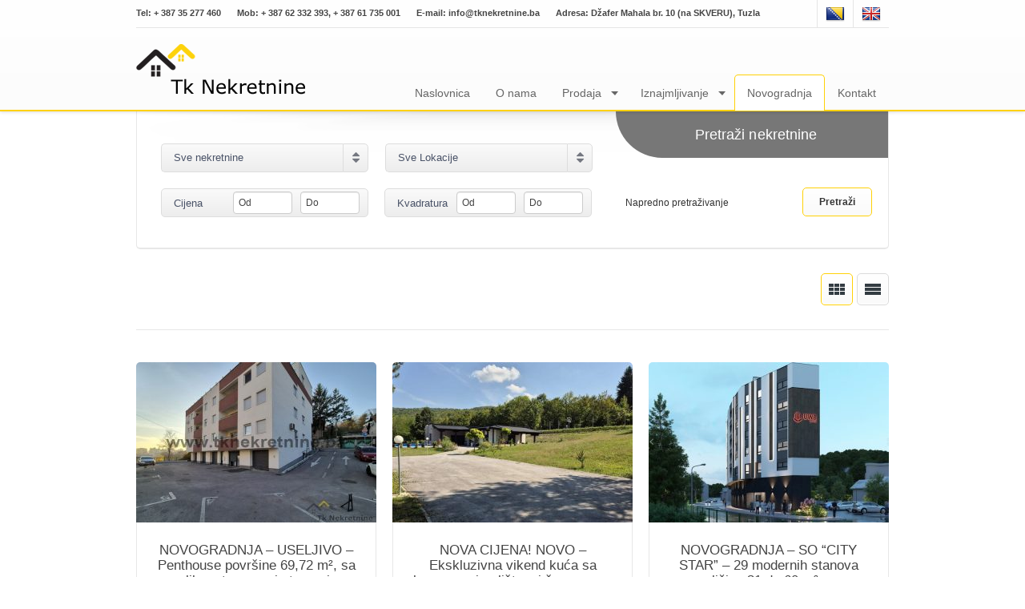

--- FILE ---
content_type: text/html; charset=UTF-8
request_url: https://tknekretnine.ba/tip-akcije/novogradnja/
body_size: 10609
content:
 <!DOCTYPE html> <html lang="bs-BA"> <head> <script>
  (function(i,s,o,g,r,a,m){i['GoogleAnalyticsObject']=r;i[r]=i[r]||function(){
  (i[r].q=i[r].q||[]).push(arguments)},i[r].l=1*new Date();a=s.createElement(o),
  m=s.getElementsByTagName(o)[0];a.async=1;a.src=g;m.parentNode.insertBefore(a,m)
  })(window,document,'script','https://www.google-analytics.com/analytics.js','ga');
  ga('create', 'UA-35880661-1', 'auto');
  ga('require', 'GTM-N3VZN5F');
  ga('send', 'pageview');
</script> <meta name="author" content="Tk Nekretnine"/> <meta charset="UTF-8"/> <meta name="viewport" content="width=device-width, initial-scale=1, maximum-scale=1"> <script src='https://www.google.com/recaptcha/api.js'></script> <title>Tk Nekretnine - Novogradnja</title> <link rel="canonical" href="https://tknekretnine.ba/tip-akcije/novogradnja/"/> <link rel='dns-prefetch' href="//fonts.googleapis.com/"/> <link rel='dns-prefetch' href="//s.w.org/"/> <link rel="alternate" type="application/rss+xml" title="Tk Nekretnine &raquo; novosti" href="/feed/"/> <link rel="alternate" type="application/rss+xml" title="Tk Nekretnine &raquo; novosti o komentarima" href="/comments/feed/"/> <link rel="alternate" type="application/rss+xml" title="Tk Nekretnine &raquo; Novogradnja novosti o kategoriji" href="feed/"/> <script type="text/javascript" data-cfasync="false">
	var mi_track_user      = true;
	var mi_no_track_reason = '';
	
	var disableStr = 'ga-disable-UA-35880661-1';

	/* Function to detect opted out users */
	function __gaTrackerIsOptedOut() {
		return document.cookie.indexOf(disableStr + '=true') > -1;
	}

	/* Disable tracking if the opt-out cookie exists. */
	if ( __gaTrackerIsOptedOut() ) {
		window[disableStr] = true;
	}

	/* Opt-out function */
	function __gaTrackerOptout() {
	  document.cookie = disableStr + '=true; expires=Thu, 31 Dec 2099 23:59:59 UTC; path=/';
	  window[disableStr] = true;
	}
	
	if ( mi_track_user ) {
		(function(i,s,o,g,r,a,m){i['GoogleAnalyticsObject']=r;i[r]=i[r]||function(){
			(i[r].q=i[r].q||[]).push(arguments)},i[r].l=1*new Date();a=s.createElement(o),
			m=s.getElementsByTagName(o)[0];a.async=1;a.src=g;m.parentNode.insertBefore(a,m)
		})(window,document,'script','//www.google-analytics.com/analytics.js','__gaTracker');

		__gaTracker('create', 'UA-35880661-1', 'auto');
		__gaTracker('set', 'forceSSL', true);
		__gaTracker('require', 'displayfeatures');
		__gaTracker('send','pageview');
	} else {
		console.log( "" );
		(function() {
			/* https://developers.google.com/analytics/devguides/collection/analyticsjs/ */
			var noopfn = function() {
				return null;
			};
			var noopnullfn = function() {
				return null;
			};
			var Tracker = function() {
				return null;
			};
			var p = Tracker.prototype;
			p.get = noopfn;
			p.set = noopfn;
			p.send = noopfn;
			var __gaTracker = function() {
				var len = arguments.length;
				if ( len === 0 ) {
					return;
				}
				var f = arguments[len-1];
				if ( typeof f !== 'object' || f === null || typeof f.hitCallback !== 'function' ) {
					console.log( 'Not running function __gaTracker(' + arguments[0] + " ....) because you are not being tracked. " + mi_no_track_reason );
					return;
				}
				try {
					f.hitCallback();
				} catch (ex) {

				}
			};
			__gaTracker.create = function() {
				return new Tracker();
			};
			__gaTracker.getByName = noopnullfn;
			__gaTracker.getAll = function() {
				return [];
			};
			__gaTracker.remove = noopfn;
			window['__gaTracker'] = __gaTracker;
					})();
		}
</script> <script type="text/javascript">
			window._wpemojiSettings = {"baseUrl":"https:\/\/s.w.org\/images\/core\/emoji\/2.3\/72x72\/","ext":".png","svgUrl":"https:\/\/s.w.org\/images\/core\/emoji\/2.3\/svg\/","svgExt":".svg","source":{"concatemoji":"https:\/\/tknekretnine.ba\/wp-includes\/js\/wp-emoji-release.min.js?ver=4.8.25"}};
			!function(t,a,e){var r,i,n,o=a.createElement("canvas"),l=o.getContext&&o.getContext("2d");function c(t){var e=a.createElement("script");e.src=t,e.defer=e.type="text/javascript",a.getElementsByTagName("head")[0].appendChild(e)}for(n=Array("flag","emoji4"),e.supports={everything:!0,everythingExceptFlag:!0},i=0;i<n.length;i++)e.supports[n[i]]=function(t){var e,a=String.fromCharCode;if(!l||!l.fillText)return!1;switch(l.clearRect(0,0,o.width,o.height),l.textBaseline="top",l.font="600 32px Arial",t){case"flag":return(l.fillText(a(55356,56826,55356,56819),0,0),e=o.toDataURL(),l.clearRect(0,0,o.width,o.height),l.fillText(a(55356,56826,8203,55356,56819),0,0),e===o.toDataURL())?!1:(l.clearRect(0,0,o.width,o.height),l.fillText(a(55356,57332,56128,56423,56128,56418,56128,56421,56128,56430,56128,56423,56128,56447),0,0),e=o.toDataURL(),l.clearRect(0,0,o.width,o.height),l.fillText(a(55356,57332,8203,56128,56423,8203,56128,56418,8203,56128,56421,8203,56128,56430,8203,56128,56423,8203,56128,56447),0,0),e!==o.toDataURL());case"emoji4":return l.fillText(a(55358,56794,8205,9794,65039),0,0),e=o.toDataURL(),l.clearRect(0,0,o.width,o.height),l.fillText(a(55358,56794,8203,9794,65039),0,0),e!==o.toDataURL()}return!1}(n[i]),e.supports.everything=e.supports.everything&&e.supports[n[i]],"flag"!==n[i]&&(e.supports.everythingExceptFlag=e.supports.everythingExceptFlag&&e.supports[n[i]]);e.supports.everythingExceptFlag=e.supports.everythingExceptFlag&&!e.supports.flag,e.DOMReady=!1,e.readyCallback=function(){e.DOMReady=!0},e.supports.everything||(r=function(){e.readyCallback()},a.addEventListener?(a.addEventListener("DOMContentLoaded",r,!1),t.addEventListener("load",r,!1)):(t.attachEvent("onload",r),a.attachEvent("onreadystatechange",function(){"complete"===a.readyState&&e.readyCallback()})),(r=e.source||{}).concatemoji?c(r.concatemoji):r.wpemoji&&r.twemoji&&(c(r.twemoji),c(r.wpemoji)))}(window,document,window._wpemojiSettings);
		</script> <style type="text/css"> img.wp-smiley, img.emoji { display: inline !important; border: none !important; box-shadow: none !important; height: 1em !important; width: 1em !important; margin: 0 .07em !important; vertical-align: -0.1em !important; background: none !important; padding: 0 !important; } </style> <link rel='stylesheet' id='formidable-css' href="/svasta/plugins/formidable/css/formidableforms.css?ver=715055" type='text/css' media='all'/> <link rel='stylesheet' id='reset-css-css' href="/svasta/themes/tknekretnine/css/reset.css?ver=4.8.25" type='text/css' media='all'/> <link rel='stylesheet' id='font-awesome-css' href="/svasta/themes/tknekretnine/css/font-awesome.min.css?ver=4.8.25" type='text/css' media='all'/> <link rel='stylesheet' id='tipsy-css-css' href="/svasta/themes/tknekretnine/css/tipsy.css?ver=4.8.25" type='text/css' media='all'/> <link rel='stylesheet' id='main-css-css' href="/svasta/themes/tknekretnine/css/main_style.css?ver=4.8.25" type='text/css' media='all'/> <link rel='stylesheet' id='flexslider-css-css' href="/svasta/themes/tknekretnine/css/flexslider.css?ver=4.8.25" type='text/css' media='all'/> <link rel='stylesheet' id='google-font-oswald-css' href="http://fonts.googleapis.com/css?family=Oswald%3A400%2C700&#038;subset=latin%2Clatin-ext&#038;ver=4.8.25" type='text/css' media='all'/> <link rel='stylesheet' id='theme-style-css' href="/svasta/themes/tknekretnine/style.css?ver=4.8.25" type='text/css' media='all'/> <link rel='stylesheet' id='ccf-jquery-ui-css' href="/svasta/plugins/custom-contact-forms/css/jquery-ui.css?ver=4.8.25" type='text/css' media='all'/> <link rel='stylesheet' id='CCFStandardsCSS-css' href="/svasta/plugins/custom-contact-forms/css/custom-contact-forms-standards.css?ver=4.8.25" type='text/css' media='all'/> <link rel='stylesheet' id='CCFFormsCSS-css' href="/svasta/plugins/custom-contact-forms/css/custom-contact-forms.css?ver=4.8.25" type='text/css' media='all'/> <script type='text/javascript' src='https://tknekretnine.ba/wp-includes/js/jquery/jquery.js?ver=1.12.4'></script> <script type='text/javascript' src='https://tknekretnine.ba/wp-includes/js/jquery/jquery-migrate.min.js?ver=1.4.1'></script> <script type='text/javascript' src='https://tknekretnine.ba/svasta/plugins/custom-contact-forms/js/custom-contact-forms-datepicker.js?ver=4.8.25'></script> <script type='text/javascript' src='https://tknekretnine.ba/svasta/plugins/custom-contact-forms/js/jquery.tools.min.js?ver=4.8.25'></script> <script type='text/javascript' src='https://tknekretnine.ba/svasta/plugins/custom-contact-forms/js/custom-contact-forms.js?ver=4.8.25'></script> <script type='text/javascript'>
/* <![CDATA[ */
var monsterinsights_frontend = {"js_events_tracking":"true","is_debug_mode":"false","download_extensions":"doc,exe,js,pdf,ppt,tgz,zip,xls","inbound_paths":"","home_url":"https:\/\/tknekretnine.ba","track_download_as":"event","internal_label":"int","hash_tracking":"false"};
/* ]]> */
</script> <script type='text/javascript' src='https://tknekretnine.ba/svasta/plugins/google-analytics-for-wordpress/assets/js/frontend.min.js?ver=7.0.9'></script> <link rel='https://api.w.org/' href="/wp-json/"/> <meta name="generator" content="WordPress 4.8.25"/> <script type="text/javascript">
	window._se_plugin_version = '8.1.9';
</script> <meta name="generator" content="Powered by WPBakery Page Builder - drag and drop page builder for WordPress."/> <!--[if lte IE 9]><link rel="stylesheet" type="text/css" href="/svasta/plugins/js_composer/assets/css/vc_lte_ie9.min.css" media="screen"><![endif]--><noscript><style type="text/css"> .wpb_animate_when_almost_visible { opacity: 1; }</style></noscript> <meta property="og:title" content="NOVOGRADNJA – USELJIVO – Penthouse površine 69,72 m², sa velikom terasom i otvorenim pogledom na grad i stadion “Tušanj”"/> <meta property="og:url" content="https://tknekretnine.ba/nekretnine/novogradnja-useljivo-penthouse-povrsine-6972-m%c2%b2-sa-velikom-terasom-i-otvorenim-pogledom-na-grad-i-stadion-tusanj/"/> <meta property="og:image" content="https://tknekretnine.ba/svasta/uploads/2025/11/1.-Vanjska._sl.1.jpg"/> <meta property="og:image:secure_url" content="https://tknekretnine.ba/svasta/uploads/2025/11/1.-Vanjska._sl.1.jpg"/> <meta property="og:image:type" content="image/jpeg"/> <meta property="og:image:width" content="400"/> <meta property="og:image:height" content="300"/> <meta property="og:site_name" content="Tk Nekretnine"/> <meta property="og:description" content="Prodaje se stan (Penhouse) uknjižene površine 69,72 m², sa velikom otvorenom terasom. Nalazi se na 3. spratu novoizgrađene stambene zgrade bez lifta, u ulici Ive Bojanovića, u naselju Tušanj. Stan je odmah useljiv, a budući kupac je oslobođen poreza na promet nekretninama. Posjeduje mjerače potrošnje centralnog grijanja (kalorimetar/kaliometar), vode (vodomjer) i električne energije, što budućim&hellip;"/> </head> <body class="archive category category-novogradnja category-6 wpb-js-composer js-comp-ver-5.5.2 vc_responsive"> <script type="text/javascript" src="//s7.addthis.com/js/300/addthis_widget.js#pubid=ra-55c5f078d84ddc9c" async="async"></script> <div id="fb-root"></div><script>(function(d, s, id) {  var js, fjs = d.getElementsByTagName(s)[0];  if (d.getElementById(id)) return;  js = d.createElement(s); js.id = id;  js.src = "//connect.facebook.net/en_US/sdk.js#xfbml=1&version=v2.4&appId=623657287739931";  fjs.parentNode.insertBefore(js, fjs);}(document, 'script', 'facebook-jssdk'));</script> <div id="header" class="clearfix"> <div id="header-inner"> <div class="header-bar"> <ul class="contact_info_header"> <li><a href="#">Tel: + 387 35 277 460</a></li> <li><a href="#">Mob: + 387 62 332 393, + 387 61 735 001</a></li> <li class="hemail"><a href="#">E-mail: info@tknekretnine.ba</a></li> <li><a href="#">Adresa: Džafer Mahala br. 10 (na SKVERU), Tuzla</a></li> </ul> <ul class="flags_header"> <li class="ba-flag"><a href="http://tknekretnine.ba/tip-akcije/novogradnja/"></a></li> <li class="en-flag"><a href="http://tknekretnine.ba/en/tip-akcije/novogradnja/"></a></li> </ul> </div> <a href="/" id="logo"><img src="/svasta/themes/tknekretnine/images/logo.png" width="212" height="64" alt="Tk Nekretnine Logo"/></a> <div id="nav"> <ul id="navigation" class="sf-menu"><li id="menu-item-19" class="menu-item menu-item-type-post_type menu-item-object-page menu-item-home menu-item-19"><a href="/">Naslovnica</a></li> <li id="menu-item-303" class="menu-item menu-item-type-post_type menu-item-object-page menu-item-303"><a href="/o-nama-2/">O nama</a></li> <li id="menu-item-27" class="menu-item menu-item-type-taxonomy menu-item-object-category menu-item-has-children menu-item-27"><a href="../prodaja/">Prodaja</a> <ul class="sub-menu"> <li id="menu-item-90" class="menu-item menu-item-type-taxonomy menu-item-object-category menu-item-90"><a href="../prodaja/prodaja-stan/">Stan</a></li> <li id="menu-item-87" class="menu-item menu-item-type-taxonomy menu-item-object-category menu-item-87"><a href="../prodaja/prodaja-kuca/">Kuća</a></li> <li id="menu-item-88" class="menu-item menu-item-type-taxonomy menu-item-object-category menu-item-88"><a href="../prodaja/prodaja-poslovni-prostor/">Poslovni Prostor</a></li> <li id="menu-item-92" class="menu-item menu-item-type-taxonomy menu-item-object-category menu-item-92"><a href="../prodaja/prodaja-zemljiste/">Zemljište</a></li> <li id="menu-item-86" class="menu-item menu-item-type-taxonomy menu-item-object-category menu-item-86"><a href="../prodaja/prodaja-garaza/">Garaža</a></li> <li id="menu-item-85" class="menu-item menu-item-type-taxonomy menu-item-object-category menu-item-85"><a href="../prodaja/prodaja-apartman/">Apartman</a></li> <li id="menu-item-89" class="menu-item menu-item-type-taxonomy menu-item-object-category menu-item-89"><a href="../prodaja/prodaja-stambeno-poslovni/">Stambeno Poslovni</a></li> <li id="menu-item-91" class="menu-item menu-item-type-taxonomy menu-item-object-category menu-item-91"><a href="../prodaja/prodaja-vikendica/">Vikendica</a></li> </ul> </li> <li id="menu-item-25" class="menu-item menu-item-type-taxonomy menu-item-object-category menu-item-has-children menu-item-25"><a href="../iznajmljivanje/">Iznajmljivanje</a> <ul class="sub-menu"> <li id="menu-item-114" class="menu-item menu-item-type-taxonomy menu-item-object-category menu-item-114"><a href="../iznajmljivanje/iznajmljivanje-stan-iznajmljivanje/">Stan</a></li> <li id="menu-item-111" class="menu-item menu-item-type-taxonomy menu-item-object-category menu-item-111"><a href="../iznajmljivanje/iznajmljivanje-kuca/">Kuća</a></li> <li id="menu-item-112" class="menu-item menu-item-type-taxonomy menu-item-object-category menu-item-112"><a href="../iznajmljivanje/iznajmljivanje-poslovni-prostor/">Poslovni Prostor</a></li> <li id="menu-item-116" class="menu-item menu-item-type-taxonomy menu-item-object-category menu-item-116"><a href="../iznajmljivanje/iznajmljivanje-zemljiste/">Zemljište</a></li> <li id="menu-item-110" class="menu-item menu-item-type-taxonomy menu-item-object-category menu-item-110"><a href="../iznajmljivanje/iznajmljivanje-garaza/">Garaža</a></li> <li id="menu-item-109" class="menu-item menu-item-type-taxonomy menu-item-object-category menu-item-109"><a href="../iznajmljivanje/iznajmljivanje-apartman/">Apartman</a></li> <li id="menu-item-113" class="menu-item menu-item-type-taxonomy menu-item-object-category menu-item-113"><a href="../iznajmljivanje/iznajmljivanje-stambeno-poslovni/">Stambeno Poslovni</a></li> <li id="menu-item-115" class="menu-item menu-item-type-taxonomy menu-item-object-category menu-item-115"><a href="../iznajmljivanje/iznajmljivanje-vikendica/">Vikendica</a></li> </ul> </li> <li id="menu-item-26" class="menu-item menu-item-type-taxonomy menu-item-object-category current-menu-item active menu-item-26"><a href="./">Novogradnja</a></li> <li id="menu-item-28" class="menu-item menu-item-type-post_type menu-item-object-page menu-item-28"><a href="/kontakt/">Kontakt</a></li> </ul> </div> </div> </div> <div id="page" class="clearfix"> <div class="container"> <div class="one inp_search"> <div class="search-box"> <h1>Pretraži nekretnine</h1> <div id="Search"> <form role="search" id="search-form" method="get" action="/"> <fieldset> <div class="form_holder"> <div class='selectBox'> <span class='selected'>Sve nekretnine</span> <span class='selectArrow'><i class="icon-sort"></i></span> <div class="selectOptions" data-rel="kategorija"> <span class="selectOption" value="sve">Sve nekretnine</span> <span class="selectOption" value="Stan">Stan</span> <span class="selectOption" value="Kuća">Kuća</span> <span class="selectOption" value="Poslovni Prostor">Poslovni Prostor</span> <span class="selectOption" value="Vikendica">Vikendica</span> <span class="selectOption" value="Garaža">Garaža</span> <span class="selectOption" value="Zemljište">Zemljište</span> <span class="selectOption" value="Apartman">Apartman</span> <span class="selectOption" value="Stambeno Poslovni">Stambeno Poslovni</span> </div> </div> <div class='selectBox'> <span class='selected'>Sve Lokacije</span> <span class='selectArrow'><i class="icon-sort"></i></span> <div class="selectOptions" data-rel="tip-lokacija"> <span class="selectOption" value="sve">Sve Lokacije</span> <span class="selectOption" value="Badre">Badre</span> <span class="selectOption" value="Bakaluše">Bakaluše</span> <span class="selectOption" value="Banovići">Banovići</span> <span class="selectOption" value="Batva">Batva</span> <span class="selectOption" value="Bećarevac">Bećarevac</span> <span class="selectOption" value="Bijeljina">Bijeljina</span> <span class="selectOption" value="Bikodže">Bikodže</span> <span class="selectOption" value="Bistarac">Bistarac</span> <span class="selectOption" value="Bistarac Donji">Bistarac Donji</span> <span class="selectOption" value="Bokavići">Bokavići</span> <span class="selectOption" value="Borić">Borić</span> <span class="selectOption" value="Bosne Srebrene">Bosne Srebrene</span> <span class="selectOption" value="Brčanska Malta">Brčanska Malta</span> <span class="selectOption" value="Brdo">Brdo</span> <span class="selectOption" value="Breške">Breške</span> <span class="selectOption" value="Breške - Hidani">Breške - Hidani</span> <span class="selectOption" value="Bukinje">Bukinje</span> <span class="selectOption" value="Bulevar">Bulevar</span> <span class="selectOption" value="Čaklovići">Čaklovići</span> <span class="selectOption" value="Čelić">Čelić</span> <span class="selectOption" value="Centar">Centar</span> <span class="selectOption" value="Centar - Soni trg">Centar - Soni trg</span> <span class="selectOption" value="Centar - Trg Slobode">Centar - Trg Slobode</span> <span class="selectOption" value="Cerik">Cerik</span> <span class="selectOption" value="Crno Blato">Crno Blato</span> <span class="selectOption" value="Crno Blato">Crno Blato</span> <span class="selectOption" value="Crvene Njive">Crvene Njive</span> <span class="selectOption" value="Dedino Brdo">Dedino Brdo</span> <span class="selectOption" value="Dobošnica">Dobošnica</span> <span class="selectOption" value="Dobošnica Srednja">Dobošnica Srednja</span> <span class="selectOption" value="Dokanj">Dokanj</span> <span class="selectOption" value="Donja Dragunja">Donja Dragunja</span> <span class="selectOption" value="Donja Obodnica">Donja Obodnica</span> <span class="selectOption" value="Donja Orahovica">Donja Orahovica</span> <span class="selectOption" value="Donja Višća">Donja Višća</span> <span class="selectOption" value="Donje Poljice">Donje Poljice</span> <span class="selectOption" value="Donji Bistarac">Donji Bistarac</span> <span class="selectOption" value="Donji Mosnik">Donji Mosnik</span> <span class="selectOption" value="Donji Rainci">Donji Rainci</span> <span class="selectOption" value="Dragodol">Dragodol</span> <span class="selectOption" value="Drežnik">Drežnik</span> <span class="selectOption" value="Dubrave">Dubrave</span> <span class="selectOption" value="Džafer Mahala">Džafer Mahala</span> <span class="selectOption" value="Đurđevik">Đurđevik</span> <span class="selectOption" value="Fočanska ulica">Fočanska ulica</span> <span class="selectOption" value="Galušići">Galušići</span> <span class="selectOption" value="Goli Brijeg">Goli Brijeg</span> <span class="selectOption" value="Gornja Orahovica">Gornja Orahovica</span> <span class="selectOption" value="Gornja Tuzla">Gornja Tuzla</span> <span class="selectOption" value="Gornje Dubrave">Gornje Dubrave</span> <span class="selectOption" value="Gornje Petrovice">Gornje Petrovice</span> <span class="selectOption" value="Gornji Mosnik">Gornji Mosnik</span> <span class="selectOption" value="Gornji Rainci">Gornji Rainci</span> <span class="selectOption" value="Gospić">Gospić</span> <span class="selectOption" value="Gospići">Gospići</span> <span class="selectOption" value="Grabov Potok">Grabov Potok</span> <span class="selectOption" value="Grabovica">Grabovica</span> <span class="selectOption" value="Gračanica">Gračanica</span> <span class="selectOption" value="Gradačac">Gradačac</span> <span class="selectOption" value="Gradačac - Kerep">Gradačac - Kerep</span> <span class="selectOption" value="Gradina">Gradina</span> <span class="selectOption" value="Hrvatska">Hrvatska</span> <span class="selectOption" value="Hukići">Hukići</span> <span class="selectOption" value="Husino">Husino</span> <span class="selectOption" value="Ilinčica">Ilinčica</span> <span class="selectOption" value="Irac">Irac</span> <span class="selectOption" value="Jasenice - Srebrenik">Jasenice - Srebrenik</span> <span class="selectOption" value="Kaldrma">Kaldrma</span> <span class="selectOption" value="Kalesija">Kalesija</span> <span class="selectOption" value="Kicelj">Kicelj</span> <span class="selectOption" value="Kiseljak">Kiseljak</span> <span class="selectOption" value="Kladanj">Kladanj</span> <span class="selectOption" value="Kojšino">Kojšino</span> <span class="selectOption" value="Kozlovac">Kozlovac</span> <span class="selectOption" value="Kreka">Kreka</span> <span class="selectOption" value="Križani">Križani</span> <span class="selectOption" value="Krojčica">Krojčica</span> <span class="selectOption" value="Kula">Kula</span> <span class="selectOption" value="Kužići - Miladije">Kužići - Miladije</span> <span class="selectOption" value="Lipnica">Lipnica</span> <span class="selectOption" value="Ljepunice">Ljepunice</span> <span class="selectOption" value="Ljubače">Ljubače</span> <span class="selectOption" value="Lukavac">Lukavac</span> <span class="selectOption" value="Luke Slavinovići">Luke Slavinovići</span> <span class="selectOption" value="Makarska">Makarska</span> <span class="selectOption" value="Mala Solina">Mala Solina</span> <span class="selectOption" value="Maline">Maline</span> <span class="selectOption" value="Mandići">Mandići</span> <span class="selectOption" value="Medenice">Medenice</span> <span class="selectOption" value="Mejdan">Mejdan</span> <span class="selectOption" value="Mejdan - Tuzla">Mejdan - Tuzla</span> <span class="selectOption" value="Memići-Kalesija">Memići-Kalesija</span> <span class="selectOption" value="Mihatovići">Mihatovići</span> <span class="selectOption" value="Miladije">Miladije</span> <span class="selectOption" value="Miljanovci">Miljanovci</span> <span class="selectOption" value="Miričina">Miričina</span> <span class="selectOption" value="Modrac">Modrac</span> <span class="selectOption" value="Moluhe">Moluhe</span> <span class="selectOption" value="Mosnik">Mosnik</span> <span class="selectOption" value="Nove Moluhe">Nove Moluhe</span> <span class="selectOption" value="Novo Naselje">Novo Naselje</span> <span class="selectOption" value="Par Selo">Par Selo</span> <span class="selectOption" value="Paša Bunar">Paša Bunar</span> <span class="selectOption" value="Pazar">Pazar</span> <span class="selectOption" value="Pelješac - Hrvatska">Pelješac - Hrvatska</span> <span class="selectOption" value="Plane/Šićki Brod">Plane/Šićki Brod</span> <span class="selectOption" value="Poljana-Kiseljak">Poljana-Kiseljak</span> <span class="selectOption" value="Požarnica">Požarnica</span> <span class="selectOption" value="Pribava - Gračanica">Pribava - Gračanica</span> <span class="selectOption" value="Priluk">Priluk</span> <span class="selectOption" value="Prokosovići">Prokosovići</span> <span class="selectOption" value="Puračić">Puračić</span> <span class="selectOption" value="Rasovac">Rasovac</span> <span class="selectOption" value="Rudarska ulica">Rudarska ulica</span> <span class="selectOption" value="Sarajevo">Sarajevo</span> <span class="selectOption" value="Sepetari">Sepetari</span> <span class="selectOption" value="Sepetari">Sepetari</span> <span class="selectOption" value="Ši Selo">Ši Selo</span> <span class="selectOption" value="Šićki Brod">Šićki Brod</span> <span class="selectOption" value="Simići">Simići</span> <span class="selectOption" value="Simići - Vlasenica">Simići - Vlasenica</span> <span class="selectOption" value="Simin Han">Simin Han</span> <span class="selectOption" value="Sjenjak">Sjenjak</span> <span class="selectOption" value="SKPC Mejdan">SKPC Mejdan</span> <span class="selectOption" value="Slanci">Slanci</span> <span class="selectOption" value="Slatina">Slatina</span> <span class="selectOption" value="Slavinovići">Slavinovići</span> <span class="selectOption" value="Slavinovići - Gospić">Slavinovići - Gospić</span> <span class="selectOption" value="Slavinovići Luke">Slavinovići Luke</span> <span class="selectOption" value="Slavinovići Ušće">Slavinovići Ušće</span> <span class="selectOption" value="Solana">Solana</span> <span class="selectOption" value="Solina">Solina</span> <span class="selectOption" value="SPO "Tuzlanka"">SPO "Tuzlanka"</span> <span class="selectOption" value="SPO Tuzlanka">SPO Tuzlanka</span> <span class="selectOption" value="Srebrenik">Srebrenik</span> <span class="selectOption" value="Stupine">Stupine</span> <span class="selectOption" value="Suljetovići">Suljetovići</span> <span class="selectOption" value="T.C. "Sjenjak"">T.C. "Sjenjak"</span> <span class="selectOption" value="T.C. SJENJAK">T.C. SJENJAK</span> <span class="selectOption" value="Tabaci">Tabaci</span> <span class="selectOption" value="Tetima">Tetima</span> <span class="selectOption" value="Tinja">Tinja</span> <span class="selectOption" value="Trnovac">Trnovac</span> <span class="selectOption" value="Tržni centar "SJENJAK"">Tržni centar "SJENJAK"</span> <span class="selectOption" value="Tumare">Tumare</span> <span class="selectOption" value="Tušanj">Tušanj</span> <span class="selectOption" value="Tuzla">Tuzla</span> <span class="selectOption" value="Ul. Bosne Srebrene">Ul. Bosne Srebrene</span> <span class="selectOption" value="Ulica Armije BiH">Ulica Armije BiH</span> <span class="selectOption" value="Univerzitetska">Univerzitetska</span> <span class="selectOption" value="Univerzitetska ulica">Univerzitetska ulica</span> <span class="selectOption" value="Vlasenica">Vlasenica</span> <span class="selectOption" value="Voćnjak">Voćnjak</span> <span class="selectOption" value="Vrapče">Vrapče</span> <span class="selectOption" value="Vršani">Vršani</span> <span class="selectOption" value="Vučkovci">Vučkovci</span> <span class="selectOption" value="Živinice">Živinice</span> <span class="selectOption" value="Zlaća">Zlaća</span> <span class="selectOption" value="Zlokovac">Zlokovac</span> <span class="selectOption" value="Zlokovac - Medenice">Zlokovac - Medenice</span> </div> </div> <div class='inputs_box'> <p>Cijena</p> <span class="box_right"> <input name="cijena_od" class="span1 od" onfocus="this.value='';" type="text" placeholder="Od"/> <input name="cijena_do" class="span1 do" onfocus="this.value='';" type="text" placeholder="Do"/> </span> </div> <div class='inputs_box'> <p>Kvadratura</p> <span class="box_right"> <input name="kvadratura_od" class="span1 od" onfocus="this.value='';" type="text" placeholder="Od"/> <input name="kvadratura_do" class="span1 do" onfocus="this.value='';" type="text" placeholder="Do"/> </span> </div> </div> <a href="/napredno-pretrazivanje/">Napredno pretraživanje</a> <input type="hidden" name="kategorija" id="kategorija" value="sve"> <input type="hidden" name="tip-lokacija" id="tip-lokacija" value="sve"> <input type="hidden" name="s" id="search" value="ok"> <button type="submit">Pretraži</button> </fieldset> </form> </div> </div> </div> <div class="one pagination_box_top"> <div class="pagination_switch"> <a class="active" href="#"><span class="th_icon"></span></a> <a href="#"><span class="list_icon"></span></a> </div> </div> <div id="lista_nekretnina"> <div class="one-third"> <a href="/nekretnine/novogradnja-useljivo-penthouse-povrsine-6972-m%c2%b2-sa-velikom-terasom-i-otvorenim-pogledom-na-grad-i-stadion-tusanj/" class="image"><img src="/svasta/uploads/2025/11/1.-Vanjska._sl.1-300x200.jpg" width="300" height="200" alt="NOVOGRADNJA – USELJIVO – Penthouse površine 69,72 m², sa velikom terasom i otvorenim pogledom na grad i stadion “Tušanj”"/></a> <div class="nekretnine-desc"> <a href="/nekretnine/novogradnja-useljivo-penthouse-povrsine-6972-m%c2%b2-sa-velikom-terasom-i-otvorenim-pogledom-na-grad-i-stadion-tusanj/"><h4 class="nekretnine-name">NOVOGRADNJA – USELJIVO – Penthouse površine 69,72 m², sa velikom terasom i otvorenim pogledom na grad i stadion “Tušanj”</h4></a> <h5 class="cijena">292.800 KM</h5> <span class="lokacija">Lokacija: <strong>Tušanj </strong></span> <p>Prodaje se stan (Penhouse) uknjižene površine 69,72 m², sa velikom otvorenom terasom. Nalazi se na 3. spratu novoizgrađene stambene zgrade bez lifta, u ulici Ive Bojanovića, u naselju Tušanj. Stan je odmah useljiv, a budući kupac je oslobođen poreza na promet nekretninama. Posjeduje mjerače potrošnje centralnog grijanja (kalorimetar/kaliometar), vode (vodomjer) i električne energije, što budućim [&hellip;]</p> </div> </div> <div class="one-third"> <a href="/nekretnine/novo-ekskluzivna-vikend-kuca-sa-bazenom-igralistem-i-sumom-na-parceli-ukupne-povrsine-8203-m%c2%b2-jesenica-opcina-srebrenik/" class="image"><img src="/svasta/uploads/2025/04/1-Vanjska-slika-300x200.jpg" width="300" height="200" alt="NOVA CIJENA! NOVO &#8211; Ekskluzivna vikend kuća sa bazenom, igralištem i šumom, na parceli ukupne površine 8203 m², Jesenica, Općina Srebrenik"/></a> <div class="nekretnine-desc"> <a href="/nekretnine/novo-ekskluzivna-vikend-kuca-sa-bazenom-igralistem-i-sumom-na-parceli-ukupne-povrsine-8203-m%c2%b2-jesenica-opcina-srebrenik/"><h4 class="nekretnine-name">NOVA CIJENA! NOVO &#8211; Ekskluzivna vikend kuća sa bazenom, igralištem i šumom, na parceli ukupne površine 8203 m², Jesenica, Općina Srebrenik</h4></a> <h5 class="cijena"><span>695.000 KM</span> / 595.000 KM</h5> <span class="lokacija">Lokacija: <strong>Jasenice - Srebrenik </strong></span> <p>Prodaje se ekskluzivna, prelijepa i veoma kvalitetna vikend kuća ukupne stambene površine cca. 180,00 m², sa bazenom, velikim asfaltiranim igralištem, pomoćnim objektima i šumom, izgrađena 2024. godine na parcelama ukupne površine 8203 m². Objekat je uknjižen, uplanjen i posjeduje sve neophodne dozvole, ateste i projektnu dokumentaciju. Nalazi se u mjestu Jesenica, Općina Srebrenik, a udaljen [&hellip;]</p> </div> </div> <div class="one-third"> <a href="/nekretnine/novogradnja-so-city-star-29-modernih-stanova-velicine-31-do-60-m%c2%b2-sa-unutrasnjim-i-vanjskim-parking-mjestima/" class="image"><img src="/svasta/uploads/2025/12/1.__Vanjska..-300x200.jpg" width="300" height="200" alt="NOVOGRADNJA – SO “CITY STAR” &#8211; 29 modernih stanova veličine 31 do 60 m², sa unutrašnjim i vanjskim parking mjestima"/></a> <div class="nekretnine-desc"> <a href="/nekretnine/novogradnja-so-city-star-29-modernih-stanova-velicine-31-do-60-m%c2%b2-sa-unutrasnjim-i-vanjskim-parking-mjestima/"><h4 class="nekretnine-name">NOVOGRADNJA – SO “CITY STAR” &#8211; 29 modernih stanova veličine 31 do 60 m², sa unutrašnjim i vanjskim parking mjestima</h4></a> <h5 class="cijena">NA UPIT</h5> <span class="lokacija">Lokacija: <strong>Pazar </strong></span> <p>Agencija “Tk Nekretnine” počinje sa prodajom novog projekta &#8211; stambeni objekat “CITY STAR”, pored Gimnazije “Ismet Mujezinović”, u naselju Pazar u Tuzli. Projekat stambeni objekat “CITY STAR”, se gradi u ulici Ratimira Deletisa, na jednoj od atraktivnih lokacija u gradu, sa kvalitetno razvijenom i kompletnom infrastrukturom koja omogućava budućim kupcima komfor i moderan način življenja. [&hellip;]</p> </div> </div> <div class="one-third"> <a href="/nekretnine/centar-poslovni-prostor-povrsine-12684-m%c2%b2-pored-panonskih-jezera-i-restorana-tenis-i-zlatnik-2/" class="image"><img src="/svasta/uploads/2025/09/1.-Vanjska-sl_pp-300x200.jpg" width="300" height="200" alt="CENTAR – Poslovni prostor površine 126,84 m², pored Panonskih jezera i Restorana “Tenis” i “Zlatnik”"/></a> <div class="nekretnine-desc"> <a href="/nekretnine/centar-poslovni-prostor-povrsine-12684-m%c2%b2-pored-panonskih-jezera-i-restorana-tenis-i-zlatnik-2/"><h4 class="nekretnine-name">CENTAR – Poslovni prostor površine 126,84 m², pored Panonskih jezera i Restorana “Tenis” i “Zlatnik”</h4></a> <h5 class="cijena">2000 KM</h5> <span class="lokacija">Lokacija: <strong>Centar </strong></span> <p>Iznajmljuje se poslovni prostor uknjižene površine 126,84 m². Nalazi se u prizemlju stambeno-poslovne zgrade “Slana Banja”, u ulici Srpska varoš, u naselju Centar. U neposrednoj blizini nalaze se Panonska jezera i restorani “Tenis” i Zlatnik”, a u krugu od cca. 500 metara se nalaze MUP TK, Kantonalni sud, osnovne škole, sporski tereni, notari, razne banke [&hellip;]</p> </div> </div> <div class="one-third"> <a href="/nekretnine/centar-poslovni-prostor-povrsine-12684-m%c2%b2-pored-panonskih-jezera-i-restorana-tenis-i-zlatnik/" class="image"><img src="/svasta/uploads/2025/09/1.-Vanjska-sl_1_pp-300x200.jpg" width="300" height="200" alt="CENTAR – Poslovni prostor površine 126,84 m², pored Panonskih jezera i Restorana “Tenis” i “Zlatnik”"/></a> <div class="nekretnine-desc"> <a href="/nekretnine/centar-poslovni-prostor-povrsine-12684-m%c2%b2-pored-panonskih-jezera-i-restorana-tenis-i-zlatnik/"><h4 class="nekretnine-name">CENTAR – Poslovni prostor površine 126,84 m², pored Panonskih jezera i Restorana “Tenis” i “Zlatnik”</h4></a> <h5 class="cijena">482.000 KM</h5> <span class="lokacija">Lokacija: <strong>Centar </strong></span> <p>Prodaje se poslovni prostor uknjižene površine 126,84 m². Nalazi se u prizemlju stambeno-poslovne zgrade “Slana Banja”, u ulici Srpska varoš, u naselju Centar. U neposrednoj blizini nalaze se Panonska jezera i restorani “Tenis” i Zlatnik”, a u krugu od cca. 500 metara se nalaze MUP TK, Kantonalni sud, osnovne škole, sporski tereni, notari, razne banke [&hellip;]</p> </div> </div> <div class="one-third"> <a href="/nekretnine/novogradnja-spo-kipovi-stanovi-od-18-m%c2%b2-do-104-m%c2%b2-u-neposrednoj-blizini-trga-slobode-i-strogog-centra-tuzle/" class="image"><img src="/svasta/uploads/2025/02/4.-SPO-vanjska-300x200.jpg" width="300" height="200" alt="NOVOGRADNJA &#8211; SPO “Kipovi” – Stanovi od 20,43 m² do 104 m², u neposrednoj blizini Trga Slobode i strogog centra Tuzle"/></a> <div class="nekretnine-desc"> <a href="/nekretnine/novogradnja-spo-kipovi-stanovi-od-18-m%c2%b2-do-104-m%c2%b2-u-neposrednoj-blizini-trga-slobode-i-strogog-centra-tuzle/"><h4 class="nekretnine-name">NOVOGRADNJA &#8211; SPO “Kipovi” – Stanovi od 20,43 m² do 104 m², u neposrednoj blizini Trga Slobode i strogog centra Tuzle</h4></a> <h5 class="cijena">NA UPIT</h5> <span class="lokacija">Lokacija: <strong>Centar </strong></span> <p>Agencija “Tk Nekretnine” prodaje moderne, kvalitetne i izuzetno praktične stanove u izgradnji. Stambeno-poslovni objekat “Kipovi”, na mjestu bivše “Higijene” u ulici Obala Zmaja od Bosne br. 12, a u neposrednoj blizini mosta “Kipovi”, Trga Slobode i strogog centra Tuzle, je počeo sa gradnjom! Projektovan je moderan stambeno-poslovni objekat spratnosti Sut+Pr+5, a sastoji se od dvije [&hellip;]</p> </div> </div> <div class="one-third"> <a href="/nekretnine/novogradnja-spo-019-pozorisna-jedinstven-projekat-moderne-luksuzne-gradnje-lociran-u-samom-centru-grada/" class="image"><img src="/svasta/uploads/2025/07/1.-SPO-Pozorišna-300x200.jpg" width="300" height="200" alt="NOVOGRADNJA &#8211; SPO “019”- Pozorišna &#8211; Jedinstven projekat moderne luksuzne gradnje, lociran u samom centru grada!"/></a> <div class="nekretnine-desc"> <a href="/nekretnine/novogradnja-spo-019-pozorisna-jedinstven-projekat-moderne-luksuzne-gradnje-lociran-u-samom-centru-grada/"><h4 class="nekretnine-name">NOVOGRADNJA &#8211; SPO “019”- Pozorišna &#8211; Jedinstven projekat moderne luksuzne gradnje, lociran u samom centru grada!</h4></a> <h5 class="cijena">NA UPIT</h5> <span class="lokacija">Lokacija: <strong>Centar </strong></span> <p>Agencija “Tk Nekretnine” Vam predstavlja novi projekat izgradnje modernog luksuznog stambenog objekta SPO “019”- Pozorišna. Stambeno poslovni objekat će se graditi na atraktivnoj lokaciji u centralnoj jezgri grada, smješten u neposrednoj blizini Narodnog pozorišta, Pozorišne i Gradske ulice. Stambeni objekat je pozicioniran na odličnoj lokaciji u samom srcu Tuzle, sa kompletno razvijenom infrastrukturom (neposredna blizina [&hellip;]</p> </div> </div> <div class="one-third"> <a href="/nekretnine/novogradnja-so-slavinovici-novi-projekat-luksuzne-izgradnje-u-mirnom-okruzenju-lociran-u-neposrednoj-blizini-naselja-sjenjak-i-medicinskog-instituta-bayer/" class="image"><img src="/svasta/uploads/2025/06/1.-.Vanjska-render-300x200.jpg" width="300" height="200" alt="NOVOGRADNJA &#8211; SO “SLAVINOVIĆI” &#8211; Novi projekat luksuzne izgradnje u mirnom okruženju, lociran u neposrednoj blizini naselja Sjenjak i medicinskog instituta “Bayer”"/></a> <div class="nekretnine-desc"> <a href="/nekretnine/novogradnja-so-slavinovici-novi-projekat-luksuzne-izgradnje-u-mirnom-okruzenju-lociran-u-neposrednoj-blizini-naselja-sjenjak-i-medicinskog-instituta-bayer/"><h4 class="nekretnine-name">NOVOGRADNJA &#8211; SO “SLAVINOVIĆI” &#8211; Novi projekat luksuzne izgradnje u mirnom okruženju, lociran u neposrednoj blizini naselja Sjenjak i medicinskog instituta “Bayer”</h4></a> <h5 class="cijena">NA UPIT</h5> <span class="lokacija">Lokacija: <strong>Slavinovići </strong></span> <p>Agencija “Tk Nekretnine” Vam predstavlja novi projekat izgradnje luksuznog stambenog objekta SO “Slavinovići“ u izgradnji koji je lociran u neposrednoj blizini naselja Sjenjak i medicinskog instituta/bolnice “Bayer”. Kombinacija mirne lokacije, visokog kvaliteta gradnje i funkcionalno projektovanog prostora čini ovu ponudu jedinstvenom u okruženju. Korištenje kvalitetnih materijala i opreme od čega se može izdvojiti 6-komorna PVC [&hellip;]</p> </div> </div> <div class="one-third"> <a href="/nekretnine/novogradnja-irac-spo-kendi-stanovi-vec-od-3400-kmm%c2%b2/" class="image"><img src="/svasta/uploads/2024/02/1.-Sl.1-300x200.jpg" width="300" height="200" alt="NOVOGRADNJA &#8211; IRAC &#8211; SPO “KENDI”"/></a> <div class="nekretnine-desc"> <a href="/nekretnine/novogradnja-irac-spo-kendi-stanovi-vec-od-3400-kmm%c2%b2/"><h4 class="nekretnine-name">NOVOGRADNJA &#8211; IRAC &#8211; SPO “KENDI”</h4></a> <h5 class="cijena">NA UPIT</h5> <span class="lokacija">Lokacija: <strong>Irac </strong></span> <p>Agencija “Tk Nekretnine” počinje sa prodajom novog stambeno – poslovnog kompleksa KENDI, smještenog na odličnoj lokaciji u Tuzli, na adresi ul. Drage Karamana 20, naselje Irac. Kompleks se sastoji od 3 međusobno povezene lamele, te ukupno 316 stambenih jedinica koje čine garsonjere, jednosobni, dvosobni, trosobni, te četverosobni stanovi i 344 parking mjesta raspoređena na tri [&hellip;]</p> </div> </div> </div> <div class="one pagination_box_bottom"> <div class="pagination_switch"> <a class="active" href="#"><span class="th_icon"></span></a> <a href="#"><span class="list_icon"></span></a> </div> </div> </div> </div> <div id="footer" class="clearfix"> <div id="footer-inner"> <div class="one-third"><h6 class="bold">Najnovije Nekretnine</h6> <ul class="list-lfb"> <li><a href="/nekretnine/stupine-novija-gradnja-vrhunski-cetvorosoban-stan-povrsine-123-m%c2%b2-sa-garaznim-parking-mjestom/">STUPINE – NOVIJA GRADNJA – Vrhunski četvorosoban stan površine 123 m², sa garažnim parking mjestom</a> <p class="post_desc"> <a>Cijena: NA UPIT</a> - <a class="pcomments">Lokacija: Stupine</a> </p> </li> <li><a href="/nekretnine/novija-gradnja-atraktivan-namjesten-jednoiposoban-stan-povrsine-35-m%c2%b2-na-odlicnoj-lokaciji-slavinovici/">NOVIJA GRADNJA! Atraktivan, namješten jednoiposoban stan površine 35 m², na odličnoj lokaciji, Slavinovići</a> <p class="post_desc"> <a>Cijena: NA UPIT</a> - <a class="pcomments">Lokacija: Slavinovići</a> </p> </li> <li><a href="/nekretnine/pazar-adaptiran-funkcionalan-dvosoban-stan-povrsine-54-m%c2%b2-sa-2-balkona/">NOVA CIJENA! PAZAR – Adaptiran, funkcionalan, dvosoban stan površine 54 m², sa 2 balkona</a> <p class="post_desc"> <a>Cijena: 179.000 KM</a> - <a class="pcomments">Lokacija: Pazar</a> </p> </li> </ul> </div><div class="one-third"><h6 class="bold">Najposjećenije Nekretnine</h6><ul class="list-lfb"> <li><a href="/nekretnine/novogradnja-spo-kipovi-stanovi-od-18-m%c2%b2-do-104-m%c2%b2-u-neposrednoj-blizini-trga-slobode-i-strogog-centra-tuzle/">NOVOGRADNJA &#8211; SPO “Kipovi” – Stanovi od 20,43 m² do 104 m², u neposrednoj blizini Trga Slobode i strogog centra Tuzle</a> <p class="post_desc"> <a>Cijena: NA UPIT</a> - <a class="pcomments">Lokacija: Centar</a> </p> </li> <li><a href="/nekretnine/2000-kmm%c2%b2-novija-gradnja-moderan-i-atraktivan-adaptiran-trosoban-stan-9531-m%c2%b2-sa-velikim-potencijalom-na-odlicnoj-lokaciji-ulica-armije-bih/">NOVA CIJENA! 1888 KM/m²-NOVIJA GRADNJA! Moderan i atraktivan adaptiran trosoban stan 95,31 m² sa velikim potencijalom na odličnoj lokaciji, ulica Armije BIH</a> <p class="post_desc"> <a>Cijena: 180.000 KM</a> - <a class="pcomments">Lokacija: Ulica Armije BiH</a> </p> </li> <li><a href="/nekretnine/novogradnja-irac-spo-kendi-stanovi-vec-od-3400-kmm%c2%b2/">NOVOGRADNJA &#8211; IRAC &#8211; SPO “KENDI”</a> <p class="post_desc"> <a>Cijena: NA UPIT</a> - <a class="pcomments">Lokacija: Irac</a> </p> </li> </ul></div> <div class="one-third contact-info-box"> <h6 class="bold">Kontakt Info</h6> <ul class="list-ci"> <li><i class="icon-phone"></i><strong>Tel:</strong> + 387 35 277 460</li> <li><i class="icon-phone"></i><strong>Fax:</strong> + 387 35 277 249</li> <li class="mobile"><i class="icon-mobile-phone"></i><strong>Mob:</strong> + 387 62 332 393 <br/> <span style="padding-left:55px">+ 387 61 735 001</span></li> <li><i class="icon-envelope"></i><strong>E-mail:</strong> info@tknekretnine.ba</li> <li><i class="icon-home"></i><strong>Adresa:</strong> Džafer Mahala br. 10 (na SKVERU), Tuzla</li> </ul> </div> </div> </div> <div id="copyrightbox" class="clearfix"> <div id="copyrightbox-inner"> <div class="one"> <p class="copyright">Copyright &copy 2012 <span>TKNekretnine</span> Sva prava pridržana - Powered by <a href="http://leafwork.net/">LeafWork</a></p> <p class="social">Pridruži nam se na <a target="_blank" href="http://www.facebook.com/pages/Tk-Nekretnine/169206703203783">Facebook</a> & Prati nas na <a target="_blank" href="//twitter.com/tknekretnine">Twitter</a></p> </div> </div> </div> <style type="text/css" id="hustle-cc-styles"></style> <script type='text/javascript' src='https://tknekretnine.ba/wp-includes/js/jquery/ui/core.min.js?ver=1.11.4'></script> <script type='text/javascript' src='https://tknekretnine.ba/wp-includes/js/jquery/ui/datepicker.min.js?ver=1.11.4'></script> <script type='text/javascript'>
jQuery(document).ready(function(jQuery){jQuery.datepicker.setDefaults({"closeText":"Zatvori","currentText":"Danas","monthNames":["Januar","Februar","Mart","April","Maj","Juni","Juli","August","Septembar","Oktobar","Novembar","Decembar"],"monthNamesShort":["jan","feb","mar","apr","maj","jun","jul","avg","sep","okt","nov","dec"],"nextText":"Sljede\u0107a","prevText":"Prethodna","dayNames":["Nedjelja","Ponedjeljak","Utorak","Srijeda","\u010cetvrtak","Petak","Subota"],"dayNamesShort":["ned","pon","uto","sri","\u010det","pet","sub"],"dayNamesMin":["N","P","U","S","\u010c","P","S"],"dateFormat":"d. MM yy.","firstDay":1,"isRTL":false});});
</script> <script type='text/javascript' src='https://tknekretnine.ba/svasta/themes/tknekretnine/js/jquery.easing.1.3.js?ver=4.8.25'></script> <script type='text/javascript' src='https://tknekretnine.ba/svasta/themes/tknekretnine/js/superfish.js?ver=4.8.25'></script> <script type='text/javascript' src='https://tknekretnine.ba/svasta/themes/tknekretnine/js/jquery.flexslider-min.js?ver=4.8.25'></script> <script type='text/javascript' src='https://tknekretnine.ba/svasta/themes/tknekretnine/js/jquery.cookie.js?ver=4.8.25'></script> <script type='text/javascript' src='https://tknekretnine.ba/svasta/themes/tknekretnine/js/selectnav.min.js?ver=4.8.25'></script> <script type='text/javascript' src='https://tknekretnine.ba/svasta/themes/tknekretnine/js/jquery.tipsy.js?ver=4.8.25'></script> <script type='text/javascript' src='https://tknekretnine.ba/svasta/themes/tknekretnine/js/jquery.validation.js?ver=4.8.25'></script> <script type='text/javascript'>
/* <![CDATA[ */
var CustomVar = {"name":"Odaberite Stranicu"};
/* ]]> */
</script> <script type='text/javascript' src='https://tknekretnine.ba/svasta/themes/tknekretnine/js/custom.js?ver=4.8.25'></script> <script type='text/javascript' src='https://tknekretnine.ba/wp-includes/js/wp-embed.min.js?ver=4.8.25'></script> </body> </html> 

--- FILE ---
content_type: text/css
request_url: https://tknekretnine.ba/svasta/themes/tknekretnine/css/tipsy.css?ver=4.8.25
body_size: 280
content:
.tipsy{font-size:10px;position:absolute;padding:5px;z-index:100000}.tipsy-inner{background-color:#f5f3e1;color:#6d675d;max-width:200px;padding:5px 8px 4px;text-align:center;border:1px solid #c2c0b2}.tipsy-inner{border-radius:3px;-moz-border-radius:3px;-webkit-border-radius:3px}.tipsy-arrow{position:absolute;top:10px;width:0;height:0;line-height:0;border:5px dashed #c2c0b2}.tipsy-arrow-n{border-bottom-color:#c2c0b2}.tipsy-arrow-s{border-top-color:#c2c0b2}.tipsy-arrow-e{border-left-color:#c2c0b2}.tipsy-arrow-w{border-right-color:#c2c0b2}.tipsy-n .tipsy-arrow{top:0;left:50%;margin-left:-5px;border-bottom-style:solid;border-top:0;border-left-color:transparent;border-right-color:transparent}.tipsy-nw .tipsy-arrow{top:0;left:10px;border-bottom-style:solid;border-top:0;border-left-color:transparent;border-right-color:transparent}.tipsy-ne .tipsy-arrow{top:0;right:10px;border-bottom-style:solid;border-top:0;border-left-color:transparent;border-right-color:transparent}.tipsy-s .tipsy-arrow{bottom:0;left:50%;margin-left:-5px;border-top-style:solid;border-bottom:0;border-left-color:transparent;border-right-color:transparent}.tipsy-sw .tipsy-arrow{bottom:0;left:10px;border-top-style:solid;border-bottom:0;border-left-color:transparent;border-right-color:transparent}.tipsy-se .tipsy-arrow{bottom:0;right:10px;border-top-style:solid;border-bottom:0;border-left-color:transparent;border-right-color:transparent}.tipsy-e .tipsy-arrow{right:0;top:50%;margin-top:-5px;border-left-style:solid;border-right:0;border-top-color:transparent;border-bottom-color:transparent}.tipsy-w .tipsy-arrow{left:0;top:50%;margin-top:-5px;border-right-style:solid;border-left:0;border-top-color:transparent;border-bottom-color:transparent}

--- FILE ---
content_type: text/css
request_url: https://tknekretnine.ba/svasta/themes/tknekretnine/css/main_style.css?ver=4.8.25
body_size: 8384
content:
body{font:400 13px/20px Arial,Helvetica,sans-serif;background:#fff}a{text-decoration:none}.clearfix:before,.clearfix:after{content:'\0020';display:block;overflow:hidden;visibility:hidden;width:0;height:0}.clearfix:after{clear:both}.clearfix{zoom:1}.padding{padding:40px 0}.padding-bottom{padding:0 0 40px}.padding-top{padding:40px 0 0}iframe{float:left;width:100%;height:100%}.google-map{width:100%;float:left;margin-top:10px;margin-bottom:40px}.google-map img{width:100%;float:left;height:auto}#main{float:left;display:inline;position:relative;width:640px;margin:0}#sidebar{float:left;display:inline;position:relative;width:320px;margin:0}h1,h2,h3,h4,h5,h6{color:#444;font-family:Verdana,sans-serif;font-weight:400}h1{font-size:36px;line-height:36px}h2{font-size:28px;line-height:28px}h3{font-size:24px;line-height:24px}h4{font-size:18px;line-height:18px}h5{font-size:16px;line-height:16px}h6{font-size:14px;line-height:14px}strong{font-weight:700}em,i{font-style:italic}.bold{font-weight:700}.italic{font-style:italic}.uppercase{text-transform:uppercase}.container{display:block;position:relative;width:960px;margin:0 auto;clear:both}.one{float:left;position:relative;width:940px;margin:0 10px}.full{float:left;position:relative;width:960px}.one-third{float:left;position:relative;display:inline;width:300px;margin:0 10px}.one-third-second{float:left;position:relative;display:inline;width:380px;margin:0 10px 0 0}.two-third{float:left;display:inline;position:relative;width:620px;margin:0 10px}.two-third-second{float:left;display:inline;position:relative;width:560px;margin:0 0 0 10px}.three-fourth{float:left;display:inline;position:relative;width:700px;margin:0 10px}.one-fourth{float:left;display:inline;position:relative;width:220px;margin:0 10px}.one-half{float:left;position:relative;width:460px;margin:0 10px}ul.pitanja{display:block;margin-top:20px;float:left;width:100%}ul.pitanja li{float:left;margin:0;padding:0;margin-bottom:10px;padding-top:2px;padding-bottom:10px;width:100%;border-bottom:1px dashed #ddd}ul.pitanja li a{text-decoration:none;display:block;margin:0;padding:0}ul.pitanja li a :hover{font-weight:700}ul.pitanja li h6{padding-left:18px;background:transparent url(../images/pkrug.png) no-repeat scroll center left}ul.odgovori{display:block;margin-top:20px;float:left;width:100%}ul.odgovori li{float:left;margin:0;padding:0;margin-bottom:10px;padding-top:2px;padding-bottom:10px;width:100%;border-bottom:1px dashed #ddd}ul.odgovori li h6{padding-left:18px;display:block;background:transparent url(../images/pkrug.png) no-repeat scroll center left}ul.odgovori li p{padding-left:18px;padding-top:20px;display:block}.section-line{border-bottom:0;padding-bottom:0}.section-border{border-bottom:1px solid #e7e7e7;padding-bottom:9px;margin-bottom:20px}.section-border h3{border-bottom:1px solid #ffd107;display:inline;padding-bottom:10px}.section-border h4{border-bottom:1px solid #ffd107;display:inline;padding-bottom:9px;text-transform:uppercase}.section-border h5{border-bottom:1px solid #ffd107;display:inline;padding-bottom:10px;text-transform:uppercase}#header{width:100%;border-bottom:2px solid #ffd107;background:#fff;background:-moz-linear-gradient(top,#fff 0,#fcfcfc 100%);background:-webkit-gradient(linear,left top,left bottom,color-stop(0%,#fff),color-stop(100%,#fcfcfc));background:-webkit-linear-gradient(top,#fff 0,#fcfcfc 100%);background:-o-linear-gradient(top,#fff 0,#fcfcfc 100%);background:-ms-linear-gradient(top,#fff 0,#fcfcfc 100%);background:linear-gradient(top,#fff 0,#fcfcfc 100%);filter:progid:DXImageTransform.Microsoft.gradient(startColorstr='#ffffff', endColorstr='#fcfcfc', GradientType=0);display:block;position:relative;z-index:300;-webkit-box-shadow:0 0 5px 0 rgba(0,0,0,.2);-moz-box-shadow:0 0 5px 0 rgba(0,0,0,.2);box-shadow:0 0 5px 0 rgba(0,0,0,.2)}#header-inner{width:940px;display:block;padding:0 10px;margin:0 auto}.header-bar{width:100%;display:block;position:relative;float:left;padding:0;margin:0;border-bottom:1px solid #e5e5e5}a#logo{text-decoration:none;outline:0;padding:19px 0;float:left}a#logo img{float:left}a#vizitka{text-decoration:none;outline:0;padding:0;margin:0;float:left;position:relative;left:0;width:365px;height:205px}a#vizitka img{float:left}a.kontakt_mail{position:absolute;z-index:99;top:178px;left:10px;color:red;font-size:11px;font-weight:600;font-family:Verdana,sans-serif}.upit_box_all{float:left;width:369px;top:0;left:0;border-right:1px solid #ddd;border-bottom:1px solid #ddd;position:relative;text-align:center;-webkit-box-shadow:0 0 0 8px #f1f1f1;-moz-box-shadow:0 0 0 8px #f1f1f1;box-shadow:0 0 0 8px #f1f1f1}.upit_box{float:left;padding-top:20px;border-top:1px solid #ddd;width:100%;background:#fff;text-align:center;position:relative;z-index:500}.upit_box h6{line-height:1.2}.upit_box a{margin-top:15px}select.selectnav{display:none;float:right;margin:0;width:220px;padding:8px;background:#fafafa;border:1px solid #e4e4e4}#nav{padding-top:58px;float:right;height:44px;position:relative;z-index:9999}.sf-menu,.sf-menu *{margin:0;padding:0;list-style:none}.sf-menu{line-height:1}.sf-menu ul{position:absolute;top:-999em}.sf-menu ul li{width:100%}.sf-menu li:hover{visibility:inherit}.sf-menu li{float:left;position:relative}.sf-menu a{display:block;position:relative}.sf-menu li:hover ul,.sf-menu li.sfHover ul{left:0;top:0;z-index:999}ul.sf-menu li:hover li ul,ul.sf-menu li.sfHover li ul{top:-999em}ul.sf-menu li li:hover ul,ul.sf-menu li li.sfHover ul{left:170px;top:0}ul.sf-menu li li:hover li ul,ul.sf-menu li li.sfHover li ul{top:-999em}ul.sf-menu li li li:hover ul,ul.sf-menu li li li.sfHover ul{left:170px;top:0}.sf-menu{float:left}.sf-menu a{font-size:14px;line-height:14px;padding:15px;text-decoration:none}.sf-menu a,.sf-menu a:visited{color:#666}.sf-menu li:hover{color:#666;background:#fff;border:1px solid #ffd107;border-bottom:0;top:0;position:relative;-moz-border-radius-topleft:5px;-moz-border-radius-topright:5px;-moz-border-radius-bottomright:0;-moz-border-radius-bottomleft:0;-webkit-border-radius:5px 5px 0 0;border-radius:5px 5px 0 0;z-index:9999}.sf-menu li.active{color:#666;background:#fff;border:1px solid #ffd107;border-bottom:0;position:relative;-moz-border-radius-topleft:5px;-moz-border-radius-topright:5px;-moz-border-radius-bottomright:0;-moz-border-radius-bottomleft:0;-webkit-border-radius:5px 5px 0 0;border-radius:5px 5px 0 0}.sf-menu li li a,.sf-menu li li a:visited{color:#666;border:0}.sf-menu li li a:hover{color:#666;padding:15px;border:0}.sf-menu li li li a:hover{color:#666;padding:15px;border:0}.sf-menu li{z-index:90;border:1px solid transparent}.sf-menu li li{width:170px;position:relative;left:-1px;border-right:1px solid #ffd107;border-left:1px solid #ffd107;border-top:0;border-bottom:0;background:#fff;z-index:80}.sf-menu li li:hover{width:170px;background:#f8f8f8;border-top:0;border-bottom:0;top:0;-moz-border-radius:0;-webkit-border-radius:0;border-radius:0}.sf-menu li li li{width:170px;background:#ffd107}.sf-menu li:hover,.sf-menu li.sfHover,.sf-menu a:focus,.sf-menu a:hover,.sf-menu a:active{outline:0}.sf-menu a.sf-with-ul{padding-right:2.25em;min-width:1px}.sf-sub-indicator{position:absolute;display:block;right:.75em;top:1.05em;width:10px;height:10px;text-indent:-999em;overflow:hidden;background:url(../images/arrows-ffffff.png) no-repeat -10px -100px}a>.sf-sub-indicator{top:17px;background-position:0 -100px}.sf-menu ul .sf-sub-indicator{background-position:-10px 0}.sf-menu ul a>.sf-sub-indicator{background-position:0 0}.sf-shadow ul{background:transparent;margin-top:44px;border-bottom:1px solid #ffd107}.sf-shadow ul li ul{margin-top:-1px}.sf-shadow ul.sf-shadow-off{background:transparent}#slideshow{width:100%;background:#eee url(../images/bright_squares.png) repeat scroll top center;display:block;position:relative;padding-bottom:50px;border-bottom:1px solid #e8e8e8}#slideshow .holder{width:940px;display:block;padding:0 10px;margin:0 auto;background:transparent url(../images/shadows.png) no-repeat scroll top center}#slideshow .image-border{float:left;margin:40px 0;width:610px;height:364px;border:1px solid #ddd;background:#fff;padding:4px;-webkit-box-shadow:0 0 10px 0 rgba(0,0,0,.15);-moz-box-shadow:0 0 10px 0 rgba(0,0,0,.15);box-shadow:0 0 10px 0 rgba(0,0,0,.15);position:relative;z-index:200}#slideshow .search-box{float:left;margin:40px 0;width:318px;height:336px;border:1px solid #ddd;border-left:0;background:#fff;position:relative;z-index:199;-webkit-box-shadow:0 0 10px 0 rgba(0,0,0,.12);-moz-box-shadow:0 0 10px 0 rgba(0,0,0,.12);box-shadow:0 0 10px 0 rgba(0,0,0,.12)}#slideshow .search-box h1{display:block;text-align:center;font:400 18px/18px Verdana,sans-serif;color:#fff;margin-bottom:20px;letter-spacing:.1px;padding:15px;background:#525252 url(../images/patterns/pattern10.png) repeat scroll top center;border:1px solid #414141}#page{width:100%;display:block;position:relative;background:transparent url(../images/shadows-page.png) no-repeat scroll top center}#service-boxes{width:960px;display:block;padding:0 0 50px;margin:0;float:left}#service-boxes li{width:218px;background:#fff;border-top:2px solid #ffd107;border-left:1px solid #e8e8e8;border-right:1px solid #e8e8e8;border-bottom:2px solid #e8e8e8;margin:0 10px;float:left;-moz-border-radius:4px;-webkit-border-radius:4px;border-radius:4px}#service-boxes li a.image{float:left;width:100%;height:160px;text-align:center;margin-bottom:10px;border-top:1px solid #e8e8e8;border-bottom:1px solid #e8e8e8}#service-boxes li a.image img{display:inline-block;float:none;width:100%;height:160px}#service-boxes li h6{text-align:center;padding:20px 20px 0;margin-bottom:20px}#service-boxes li p{color:#777;padding:0 15px 15px;font:400 12px/20px Arial,Helvetica,sans-serif;text-align:center}#service-boxes li a.button{margin-bottom:10px}.button-center-holder{display:block;margin:0 auto;text-align:center}a.button{display:inline-block;margin-bottom:20px;font-weight:700;font-family:Arial,Helvetica,sans-serif;text-decoration:none;font-size:12px;line-height:12px;color:#333;-moz-border-radius:4px;-webkit-border-radius:4px;border-radius:4px;background:#fff;background:-moz-linear-gradient(top,#fff 0,#fafafa 100%);background:-webkit-gradient(linear,left top,left bottom,color-stop(0%,#fff),color-stop(100%,#fafafa));background:-webkit-linear-gradient(top,#fff 0,#fafafa 100%);background:-o-linear-gradient(top,#fff 0,#fafafa 100%);background:-ms-linear-gradient(top,#fff 0,#fafafa 100%);background:linear-gradient(to bottom,#fff 0,#fafafa 100%);filter:progid:DXImageTransform.Microsoft.gradient(startColorstr='#ffffff', endColorstr='#fafafa', GradientType=0);border:1px solid #ffd107}a.button:hover{background:#fafafa;background:-moz-linear-gradient(top,#fafafa 0,#fff 100%);background:-webkit-gradient(linear,left top,left bottom,color-stop(0%,#fafafa),color-stop(100%,#fff));background:-webkit-linear-gradient(top,#fafafa 0,#fff 100%);background:-o-linear-gradient(top,#fafafa 0,#fff 100%);background:-ms-linear-gradient(top,#fafafa 0,#fff 100%);background:linear-gradient(to bottom,#fafafa 0,#fff 100%);filter:progid:DXImageTransform.Microsoft.gradient(startColorstr='#fafafa', endColorstr='#ffffff', GradientType=0)}a.button.medium{padding:11px 20px}a.button.large{padding:16px 20px;font-size:13px;line-height:13px}#search{float:left;border-top:1px solid #ddd;padding-top:20px}#search-form button{float:right;margin-right:20px;margin-bottom:15px}#search-form a{float:left;margin-left:20px;text-decoration:none;color:#333;padding-top:13px;font:400 12px/12px Arial,sans-serif}.one.inp_search #search-form a{float:left;margin-top:55px;margin-left:0}.one.inp_search #search-form button{float:right;margin-top:55px}#search-form a:hover{font-weight:700}#slogan{width:930px;display:block;margin:0 10px;float:left;top:-50px;position:relative;padding:5px;height:94px;background:url(../images/slogan-bg.png) repeat top right}#slogan-inner{width:890px;display:block;float:left;background:#fff;padding:30px 20px;height:34px}#slogan .text{float:left}#slogan .text h3{margin-bottom:0;text-align:center;padding:8px 0 7px;letter-spacing:.5px;font:700 20px/20px Verdana sans-serif;color:#444}#slogan .buttons{float:right}#slogan .buttons a{margin-left:20px;position:relative;top:-6px}#footer{width:100%;float:left;background:#434343 url(../images/patterns/pattern10.png) repeat scroll top center;display:block;border-bottom:1px solid #4b4b4b;padding-bottom:35px;position:relative;color:#909090}#footer-inner{width:960px;display:block;padding-top:30px;margin:0 auto}#footer h1,#footer h2,#footer h3,#footer h4,#footer h5,#footer h6{color:#909090;padding-bottom:20px;padding-top:10px}.contact-info-box{border-left:1px solid #5a5a5a;margin-left:30px;padding-left:49px;width:220px}ul.list-ci{padding:4px 0 15px;float:left;width:100%}ul.list-ci li{float:left;width:100%;padding-top:10px;font-size:13px}ul.list-ci li:first-child{margin:0;padding-top:3px}ul.list-ci li i{font-size:15px;padding-right:8px}ul.list-ci li.mobile i{font-size:19px;padding-right:10px;padding-left:2px;position:relative;top:2px}ul.list-lfb{padding:4px 0 0;float:left;width:100%}ul.list-lfb li{float:left;width:100%;font-size:13px;padding-bottom:10px}ul.list-lfb li a{color:#909090}ul.list-lfb li p.post_desc{float:left;width:100%;font-size:13px}ul.list-lfb li p.post_desc a.pcomments{font-style:italic}#copyrightbox{width:100%;float:left;background:#323232;border-top:1px solid #2f2f2f;display:block;position:relative}#copyrightbox-inner{width:960px;display:block;margin:0 auto}p.copyright{padding:23px 20px 23px 0;color:#9c9c9c;float:left}p.copyright span{color:#fff}p.copyright a{text-decoration:none;color:#fff}p.copyright a:hover{text-decoration:none;color:#ffd107}p.social{padding:23px 0 23px 20px;color:#9c9c9c;float:right}p.social a{text-decoration:none;color:#fff}p.social a:hover{text-decoration:none;color:#ffd107}ul.list{float:left;width:100%}ul.list li{float:left;width:100%;padding:5px 0;border-top:1px dashed #777;color:#d0d0d0}ul.list li a{text-decoration:none;color:#d0d0d0}ul.list li a:hover{color:#ffd107}ul.nplist{float:left;width:100%;margin-bottom:40px}ul.nplist li{float:left;width:100%;padding:5px 0;border-bottom:1px dashed #777;color:#444}ul.nplist li:first-child{border-top:1px dashed #777}ul.nplist li.naslov{float:left;width:100%;background:#777;padding:5px 0;border-bottom:1px dashed #777;color:#fff;text-align:center}ul.nplist li a{text-decoration:none;color:#444}ul.nplist li a:hover{color:#ffd107}#footer p.address{color:#d0d0d0;float:left;padding-right:15px;padding-left:24px;background:transparent url(../images/adresa.png) no-repeat scroll center left}#footer p.phone{color:#d0d0d0;float:left;padding-right:15px;padding-left:24px;background:transparent url(../images/phone.png) no-repeat scroll center left}#footer p.mobile{color:#d0d0d0;float:left;padding-right:15px;padding-left:24px;background:transparent url(../images/mobile.png) no-repeat scroll center left}#footer p.faks{color:#d0d0d0;float:left;padding-right:15px;padding-left:24px;background:transparent url(../images/faks.png) no-repeat scroll center left}#footer p.email{color:#d0d0d0;float:left;padding-right:15px;padding-left:24px;background:transparent url(../images/email.png) no-repeat scroll center left}#sidebar p.address{color:#aaa;float:left;margin-top:18px;padding-bottom:2px;padding-top:2px;padding-right:15px;padding-left:24px;background:transparent url(../images/adresa.png) no-repeat scroll center left}#sidebar p.subaddress{color:#aaa;float:left;padding-bottom:2px;padding-right:15px;padding-left:24px}#sidebar p.phone{color:#aaa;float:left;padding-right:15px;padding-left:24px;padding-top:2px;padding-bottom:2px;background:transparent url(../images/phone.png) no-repeat scroll center left}#sidebar p.mobile{color:#aaa;float:left;padding-right:15px;padding-left:24px;padding-top:2px;padding-bottom:2px;background:transparent url(../images/mobile.png) no-repeat scroll center left}#sidebar p.faks{color:#aaa;float:left;padding-right:15px;padding-left:24px;padding-top:2px;padding-bottom:2px;background:transparent url(../images/faks.png) no-repeat scroll center left}#sidebar p.email{color:#aaa;float:left;padding-right:15px;padding-left:24px;padding-top:2px;padding-bottom:2px;background:transparent url(../images/email.png) no-repeat scroll center left}.nekretnine{margin-top:40px;float:left}.nekretnine .one-half{margin-bottom:40px}.nekretnine .one-third{margin-bottom:40px}.nekretnine>div img{display:block;-webkit-border-top-left-radius:5px;-moz-border-top-left-radius:5px;-o-border-top-left-radius:5px;border-top-left-radius:5px;-webkit-border-top-right-radius:5px;-moz-border-top-right-radius:5px;-o-border-top-right-radius:5px;border-top-right-radius:5px}.lista_nekretnine{margin-top:40px;margin-bottom:20px;float:left;width:100%}.slicne_nekretnine2{margin-top:20px;margin-bottom:20px;float:left;position:relative;width:100%}.slicne_nekretnine2 .nekretnine-desc{border:0;border-bottom:0;border-top:0;padding:0;width:100%;display:block;color:#444;-webkit-border-bottom-left-radius:0;-webkit-border-bottom-right-radius:0;-moz-border-bottom-left-radius:0;-moz-border-bottom-right-radius:0;-o-border-bottom-left-radius:0;-o-border-bottom-right-radius:0;border-bottom-left-radius:0;border-bottom-right-radius:0}.slicne_nekretnine2 a.image{display:inline-block;float:left;width:100%}.slicne_nekretnine2 a.image img{display:inline-block;float:left;width:100%;height:auto}.slicne_nekretnine2 .sostalo .scijena{float:left}.slicne_nekretnine2 .sostalo{font-size:13px;line-height:1;float:left;width:100%;border-bottom:1px dashed #777;padding:7px 0}.slicne_nekretnine2 .stip{float:right}.slicne_nekretnine2 .skvadratura{float:right;color:red}.slicne_nekretnine2 .slokacija{float:left}.slicne_nekretnine2 .sostalo .scijena span{color:red;text-decoration:line-through}.lista_nekretnine .one-third{width:940px!important;margin-bottom:20px}.lista_nekretnine a.image{display:inline-block;float:left;width:192px;height:144px}.lista_nekretnine a.image img{width:192px;height:144px}.lista_nekretnine>div img{display:inline-block;float:left;-webkit-border-top-left-radius:5px;-moz-border-top-left-radius:5px;-o-border-top-left-radius:5px;border-top-left-radius:5px;-webkit-border-bottom-left-radius:5px;-moz-border-bottom-left-radius:5px;-o-border-bottom-left-radius:5px;border-bottom-left-radius:5px}.lista_nekretnine .one-third .nekretnine-desc{border:1px solid #e7e7e7;border-bottom:2px solid #e7e7e7;padding:10px 20px;color:#444;float:left;position:relative;width:706px;-webkit-border-top-right-radius:5px;-moz-border-top-right-radius:5px;-o-border-top-right-radius:5px;border-top-right-radius:5px;-webkit-border-bottom-right-radius:5px;-moz-border-bottom-right-radius:5px;-o-border-bottom-right-radius:5px;border-bottom-right-radius:5px;-webkit-border-bottom-left-radius:0;-moz-border-bottom-left-radius:0;-o-border-bottom-left-radius:0;border-bottom-left-radius:0}.lista_nekretnine .nekretnine-desc a{text-align:left}.lista_nekretnine .nekretnine-desc a h4.nekretnine-name{text-align:left;height:36px}.nekretnine-desc{border:1px solid #e7e7e7;border-bottom:2px solid #e7e7e7;border-top:0;padding:25px;color:#444;-webkit-border-bottom-left-radius:5px;-webkit-border-bottom-right-radius:5px;-moz-border-bottom-left-radius:5px;-moz-border-bottom-right-radius:5px;-o-border-bottom-left-radius:5px;-o-border-bottom-right-radius:5px;border-bottom-left-radius:5px;border-bottom-right-radius:5px}.nekretnine-desc p{height:80px;font:400 12px/20px Arial,Helvetica,sans-serif;text-align:justify;overflow:hidden}.lista_nekretnine .nekretnine-desc p{height:40px;font:400 12px/20px Arial,Helvetica,sans-serif;text-align:justify;overflow:hidden}.lista_nekretnine .nekretnine-desc .lokacija{position:absolute;right:20px;top:60px}.nekretnine .nekretnine-desc .lokacija{width:100%;font-size:14px;display:block;text-align:center;margin-bottom:10px}.prodato{position:absolute;z-index:999;top:0;left:0;width:72px;height:72px;background:transparent url(../images/prodato.png) no-repeat}.iznajmljeno{position:absolute;z-index:999;top:0;left:0;width:72px;height:72px;background:transparent url(../images/iznajmljeno.png) no-repeat}.sold{position:absolute;z-index:999;top:0;left:0;width:72px;height:72px;background:transparent url(../images/sold.png) no-repeat}.rented{position:absolute;z-index:999;top:0;left:0;width:72px;height:72px;background:transparent url(../images/rented.png) no-repeat}.rezervisano{position:absolute;z-index:999;top:0;left:0;width:72px;height:72px;background:transparent url(../images/rezervisano.png) no-repeat}.reserved{position:absolute;z-index:999;top:0;left:0;width:72px;height:72px;background:transparent url(../images/reserved.png) no-repeat}.nekretnine-name{color:#444;margin-bottom:15px;text-align:center;font:400 18px/18px Verdana,sans-serif}.nekretnine-desc a{text-decoration:none}.nekretnine-desc a h4{font-size:17px;line-height:19px}.nekretnine-desc a:hover h4{color:#ffd107}.nekretnine h5.cijena{margin-bottom:15px;display:block;color:#444;text-align:center;font:400 16px/16px Verdana,sans-serif}.nekretnine h5.cijena span{color:red;text-decoration:line-through;text-align:center;font:400 16px/16px Verdana,sans-serif}.nekretnine p{text-align:center}.lista_nekretnine h5.cijena{margin-bottom:15px;display:block;color:#444;text-align:left;font:400 16px/16px Verdana,sans-serif}.lista_nekretnine h5.cijena span{color:red;text-decoration:line-through;text-align:center;font:400 16px/16px Verdana,sans-serif}.lista_nekretnine p{text-align:center}div.selectBox{position:relative;float:left;display:inline-block;cursor:default;text-align:left;line-height:30px;color:#495267;margin-left:20px;margin-bottom:15px}span.selected{width:244px;text-indent:15px;padding:2px 0;border:1px solid #ddd;border-right:0;background:#fafafa;background:-moz-linear-gradient(top,#fafafa 0,#ededed 100%);background:-webkit-gradient(linear,left top,left bottom,color-stop(0%,#fafafa),color-stop(100%,#ededed));background:-webkit-linear-gradient(top,#fafafa 0,#ededed 100%);background:-o-linear-gradient(top,#fafafa 0,#ededed 100%);background:-ms-linear-gradient(top,#fafafa 0,#ededed 100%);background:linear-gradient(to bottom,#fafafa 0,#ededed 100%);filter:progid:DXImageTransform.Microsoft.gradient(startColorstr='#fafafa', endColorstr='#ededed', GradientType=0);-moz-border-radius-topleft:5px;-moz-border-radius-topright:0;-moz-border-radius-bottomright:0;-moz-border-radius-bottomleft:5px;-webkit-border-radius:5px 0 0 5px;border-radius:5px 0 0 5px;overflow:hidden}span.selectArrow{width:30px;border:1px solid #ddd;padding:2px 0;-moz-border-radius-topleft:0;-moz-border-radius-topright:5px;-moz-border-radius-bottomright:5px;-moz-border-radius-bottomleft:0;-webkit-border-radius:0 5px 5px 0;border-radius:0 5px 5px 0;text-align:center;font-size:16px;-webkit-user-select:none;-khtml-user-select:none;-moz-user-select:none;-o-user-select:none;user-select:none;background:#fafafa;background:-moz-linear-gradient(top,#fafafa 0,#ededed 100%);background:-webkit-gradient(linear,left top,left bottom,color-stop(0%,#fafafa),color-stop(100%,#ededed));background:-webkit-linear-gradient(top,#fafafa 0,#ededed 100%);background:-o-linear-gradient(top,#fafafa 0,#ededed 100%);background:-ms-linear-gradient(top,#fafafa 0,#ededed 100%);background:linear-gradient(to bottom,#fafafa 0,#ededed 100%);filter:progid:DXImageTransform.Microsoft.gradient(startColorstr='#fafafa', endColorstr='#ededed', GradientType=0);color:#747780}span.selectArrow,span.selected{position:relative;float:left;height:30px;z-index:1}div.selectOptions{position:absolute;top:36px;left:0;width:244px;z-index:999;border:1px solid #ddd;border-top:0;-moz-border-radius-topleft:0;-moz-border-radius-topright:0;-moz-border-radius-bottomright:5px;-moz-border-radius-bottomleft:5px;-webkit-border-radius:0 0 5px 5px;border-radius:0 0 5px 5px;overflow:hidden;background:#f8f8f8;display:none}span.selectOption{display:block;width:214px;line-height:20px;padding:6px 15px}span.selectOption:hover{color:#444;background:#ddd}#Contact{float:left;width:100%;margin-top:20px}#contact-form input.box{background:#f8f8f8;border:1px solid #e2e2e2;float:left;outline:0;float:left;font:400 12px/12px Arial,Helvetica,sans-serif;color:#444}#contact-form input.name{padding:10px;width:438px;height:12px;margin-bottom:20px;outline:0}#contact-form input.email{padding:10px;outline:0;width:438px;height:12px;margin-bottom:20px}#contact-form textarea.box{background:#f8f8f8;border:1px solid #e2e2e2;float:right;outline:0;overflow:auto;font:400 12px/20px Arial,Helvetica,sans-serif;color:#444;resize:vertical}#contact-form textarea.message{width:438px;height:229px;padding:10px;margin-left:20px}#upit_form input.box{background:#f8f8f8;border:1px solid #e2e2e2;float:left;outline:0;float:left;font:400 12px/12px Arial,Helvetica,sans-serif;color:#444}#upit_form input.name{padding:10px;width:100%;-webkit-box-sizing:border-box;-moz-box-sizing:border-box;-ms-box-sizing:border-box;box-sizing:border-box;height:32px;margin-bottom:20px;outline:0}#upit_form input.email{padding:10px;outline:0;width:100%;-webkit-box-sizing:border-box;-moz-box-sizing:border-box;-ms-box-sizing:border-box;box-sizing:border-box;height:32px;margin-bottom:20px}#upit_form textarea.box{background:#f8f8f8;border:1px solid #e2e2e2;float:left;outline:0;overflow:auto;font:400 12px/20px Arial,Helvetica,sans-serif;color:#444;resize:vertical}#upit_form textarea.message{width:100%;-webkit-box-sizing:border-box;-moz-box-sizing:border-box;-ms-box-sizing:border-box;box-sizing:border-box;height:80px;padding:10px}button{float:left;border:1px solid #ffd107;margin:0;padding:0;outline:0;height:36px;text-decoration:none;cursor:pointer;font:400 12px/12px Arial,sans-serif;color:#333;font-weight:700;padding:11px 20px 13px;-moz-border-radius:5px;-webkit-border-radius:5px;border-radius:5px;background:#fff;background:-moz-linear-gradient(top,#fff 0,#fafafa 100%);background:-webkit-gradient(linear,left top,left bottom,color-stop(0%,#fff),color-stop(100%,#fafafa));background:-webkit-linear-gradient(top,#fff 0,#fafafa 100%);background:-o-linear-gradient(top,#fff 0,#fafafa 100%);background:-ms-linear-gradient(top,#fff 0,#fafafa 100%);background:linear-gradient(top,#fff 0,#fafafa 100%);filter:progid:DXImageTransform.Microsoft.gradient(startColorstr='#ffffff', endColorstr='#fafafa', GradientType=0)}button:hover{background:#fafafa;background:-moz-linear-gradient(top,#fafafa 0,#fff 100%);background:-webkit-gradient(linear,left top,left bottom,color-stop(0%,#fafafa),color-stop(100%,#fff));background:-webkit-linear-gradient(top,#fafafa 0,#fff 100%);background:-o-linear-gradient(top,#fafafa 0,#fff 100%);background:-ms-linear-gradient(top,#fafafa 0,#fff 100%);background:linear-gradient(top,#fafafa 0,#fff 100%);filter:progid:DXImageTransform.Microsoft.gradient(startColorstr='#fafafa', endColorstr='#ffffff', GradientType=0)}.onama{float:left}.onama .one-half{margin-bottom:40px}.onama .one-third{margin-bottom:40px}.onama a.image{float:left;width:220px;height:220px}.onama>div img{float:left;-webkit-border-top-left-radius:5px;-moz-border-top-left-radius:5px;-o-border-top-left-radius:5px;border-top-left-radius:5px;-webkit-border-bottom-left-radius:5px;-moz-border-bottom-left-radius:5px;-o-border-bottom-left-radius:5px;border-bottom-left-radius:5px}.onama-desc{border:1px solid #e7e7e7;border-bottom:2px solid #e7e7e7;padding:25px 20px;float:left;width:198px;height:168px;color:#444;-webkit-border-bottom-left-radius:0;-webkit-border-bottom-right-radius:5px;-webkit-border-top-right-radius:5px;-moz-border-bottom-left-radius:0;-moz-border-top-right-radius:5px;-moz-border-bottom-right-radius:5px;-o-border-bottom-left-radius:0;-o-border-top-right-radius:5px;-o-border-bottom-right-radius:5px;border-bottom-left-radius:0;border-top-right-radius:5px;border-bottom-right-radius:5px}.onama-name{color:#444;margin-bottom:15px;text-align:left;font:400 18px/18px Verdana,sans-serif}.onama-desc a{text-decoration:none}.onama-desc a:hover h4{color:#ffd107}.onama h6.cijena{margin-bottom:15px;display:block;color:#444;text-align:left}.onama p{text-align:left}.one.pagination_box_bottom{border-top:1px solid #e7e7e7;padding:30px 0}.one.pagination_box_top{border-bottom:1px solid #e7e7e7;padding:30px 0}.pagination_switch,.pagination{margin:0;border:0;font:inherit;vertical-align:baseline;display:inline-block;position:relative}.pagination{float:left}.pagination li{float:left}.pagination_switch{float:right}.pagination_switch a,.pagination a,.pagination span{display:inline-block;text-decoration:none;padding:13px;margin:0 5px 0 0;border:0;float:left;position:relative;-moz-border-radius:5px;-webkit-border-radius:5px;border-radius:5px;background:#fff;background:-moz-linear-gradient(top,#fff 0,#fafafa 100%);background:-webkit-gradient(linear,left top,left bottom,color-stop(0%,#fff),color-stop(100%,#fafafa));background:-webkit-linear-gradient(top,#fff 0,#fafafa 100%);background:-o-linear-gradient(top,#fff 0,#fafafa 100%);background:-ms-linear-gradient(top,#fff 0,#fafafa 100%);background:linear-gradient(top,#fff 0,#fafafa 100%);filter:progid:DXImageTransform.Microsoft.gradient(startColorstr='#ffffff', endColorstr='#fafafa', GradientType=0);border:1px solid #dadada;-webkit-box-shadow:inset 0 0 0 1px #fff;-moz-box-shadow:inset 0 0 0 1px #fff;box-shadow:inset 0 0 0 1px #fff;color:#444;font:400 12px/12px Arial,Helvetica,sans-serif}.pagination_switch a{padding:0;width:38px;height:38px;margin:0 0 0 5px}.pagination_switch a span.th_icon{background:transparent url(../images/th_icon.png) repeat scroll center center;width:38px;height:38px;display:inline-block}.pagination_switch a span.list_icon{background:transparent url(../images/list_icon.png) repeat scroll center center;width:38px;height:38px;display:inline-block}.pagination_switch a:hover,.pagination_switch a.active,.pagination a:hover,.pagination a.active{border:1px solid #ffd107}#npretrazivanje{float:left;padding-bottom:40px}#npretrazivanje-form input.box{background:#f8f8f8;border:1px solid #e8e8e8;float:left;outline:0;float:left;font:400 12px/12px Arial,Helvetica,sans-serif;color:#444;margin:0 10px}#npretrazivanje-form input.name{padding:11px 10px;width:278px;height:12px;margin-bottom:20px;outline:0}#npretrazivanje-form button{margin-left:10px}#npretrazivanje-form div.selectBox{margin:0 10px;width:300px;margin-bottom:20px}#npretrazivanje-form span.selected{width:266px}#npretrazivanje-form div.selectOptions{width:266px}#npretrazivanje-form span.selectOption{width:236px}#kupovinaprodaja{float:left;width:100%;padding-bottom:40px}#kp-form input.box{background:#f8f8f8;border:1px solid #e8e8e8;float:left;outline:0;float:left;font:400 12px/12px Arial,Helvetica,sans-serif;color:#444;margin:0 10px}#kp-form input.name{padding:11px 10px;width:278px;height:12px;margin-bottom:20px;outline:0}#kp-form button{margin-left:10px}#kp-form div.selectBox{margin:0 10px;width:300px;margin-bottom:20px}#kp-form span.selected{width:266px}#kp-form div.selectOptions{width:266px}#kp-form span.selectOption{width:236px}#kp-form textarea.box{background:#f8f8f8;border:1px solid #e8e8e8;float:right;outline:0;overflow:auto;font:400 12px/20px Arial,Helvetica,sans-serif;color:#444;resize:vertical;margin:0 10px}#kp-form textarea.message{width:598px;height:122px;padding:10px}.image-border{float:left;width:550px;height:366px;border:1px solid #ddd;border-bottom:0;background:#fff;padding:4px;-webkit-box-shadow:0 0 rgba(0,0,0,.15);-moz-box-shadow:0 0 rgba(0,0,0,.15);box-shadow:0 0 rgba(0,0,0,.05);position:relative;z-index:10}.thumbs-border{float:left;width:550px;height:60px;border:1px solid #ddd;border-top:0;background:#fff;padding:0 4px 4px;-webkit-box-shadow:8px 8px 0 0 #f1f1f1;-moz-box-shadow:8px 8px 0 0 #f1f1f1;box-shadow:8px 8px 0 0 #f1f1f1;position:relative;z-index:10}.sifra-box{background:#ffd107;width:940px;margin:40px 10px;float:left;display:block;height:32px}.sifra-box p.sifra{padding:10px;float:left;font:400 12px/12px Arial,Helvetica,sans-serif;color:#444}.sifra-box ul{padding:0;margin:0;float:right;font:400 12px/12px Arial,Helvetica,sans-serif;color:#444}.sifra-box ul li{padding:10px;float:left;font:400 12px/12px Arial,Helvetica,sans-serif;color:#444}.sifra-box ul li a{float:left;font:400 12px/12px Arial,Helvetica,sans-serif;color:#444;text-decoration:none}.cijena-nekretnine{float:left;width:369px;height:50px;padding:15px 0 20px;position:relative;top:0;left:0;z-index:100;margin-bottom:0;background:#525252 url(../images/patterns/pattern10.png) repeat scroll top center;border-right:9px solid #414141}.cijena-nekretnine h4{text-align:center;font-size:20px;line-height:20px;color:#fff;text-shadow:0 0 1px rgba(0,0,0,.2)}.cijena-nekretnine h5{padding-top:12px;text-align:center;font-size:17px;line-height:17px;color:#fff;font-weight:400;text-shadow:0 0 1px rgba(0,0,0,.2)}.cijena-nekretnine h5 span{color:red;text-decoration:line-through;text-align:center}.one-third .search-box{float:left;width:298px;border:1px solid #e7e7e7;border-bottom:2px solid #e7e7e7;background:#fff;position:relative;z-index:19;-webkit-box-shadow:0 0 rgba(0,0,0,.12);-moz-box-shadow:0 0 rgba(0,0,0,.12);box-shadow:0 0 rgba(0,0,0,.12)}.one-third .search-box h1{display:block;text-align:center;font:400 18px/18px Verdana,sans-serif;color:#fff;margin-bottom:20px;letter-spacing:.1px;padding:20px 15px;background:#525252 url(../images/patterns/pattern10.png) repeat scroll top center;border:1px solid #414141;border-bottom:0}.one-third div.selectBox,.one div.selectBox{display:inline;float:left;width:260px;margin:0 0 0 20px;margin-bottom:20px}.one-third span.selected,.one span.selected{width:226px}.one-third div.selectOptions,.one div.selectOptions{width:226px}.one-third span.selectOption .one span.selectOption{width:236px}.one.inp_search .search-box{float:left;width:928px;padding-top:40px;padding-left:10px;height:130px;border:1px solid #e7e7e7;border-bottom:2px solid #e7e7e7;border-top:0;background:transparent;position:relative;z-index:19;-moz-border-radius-topleft:0;-moz-border-radius-topright:0;-moz-border-radius-bottomright:5px;-moz-border-radius-bottomleft:5px;-webkit-border-radius:0 0 5px 5px;border-radius:0 0 5px 5px;-webkit-box-shadow:0 0 rgba(0,0,0,.12);-moz-box-shadow:0 0 rgba(0,0,0,.12);box-shadow:0 0 rgba(0,0,0,.12)}.one.inp_search .search-box h1{display:block;text-align:center;font:400 18px/18px Verdana,sans-serif;color:#fff;margin-bottom:20px;letter-spacing:.1px;padding:20px 15px 20px 25px;background:#777;position:absolute;top:0;right:0;width:300px;border:0;-moz-border-radius-topleft:0;-moz-border-radius-topright:0;-moz-border-radius-bottomright:0;-moz-border-radius-bottomleft:500px;-webkit-border-radius:0 0 0 500px;border-radius:0 0 0 500px}.one .search-box .form_holder{float:left;width:600px}.contact_info_header{float:left;list-style:none;margin:0;position:relative}.contact_info_header li{float:left;padding:10px 20px 10px 0}.contact_info_header li a{float:left;font-size:11px;line-height:12px;font-weight:700;color:#444}.contact_info_header li a i{font-size:14px;line-height:14px;padding-right:6px;position:relative;top:1px}.flags_header{float:right;list-style:none;margin:0;position:relative}.flags_header li{float:left;border-left:1px solid #e5e5e5;padding:5px 10px}.flags_header li a{float:left;width:24px;height:24px}.flags_header li.ba-flag a{background:url(../images/Bosnia-and-Herzegovina.png) no-repeat 0 0}.flags_header li.en-flag a{background:url(../images/United-Kingdom.png) no-repeat 0 0}.snaslov{float:left;width:100%;background:#777;padding:10px 0;font-size:14px;line-height:1;border-bottom:1px dashed #777;color:#fff;text-align:center}#search-form .inputs_box{float:left;color:#495267;margin-left:20px;margin-bottom:15px;width:275px;height:34px;border:1px solid #ddd;background:#fafafa;background:-moz-linear-gradient(top,#fafafa 0,#ededed 100%);background:-webkit-gradient(linear,left top,left bottom,color-stop(0%,#fafafa),color-stop(100%,#ededed));background:-webkit-linear-gradient(top,#fafafa 0,#ededed 100%);background:-o-linear-gradient(top,#fafafa 0,#ededed 100%);background:-ms-linear-gradient(top,#fafafa 0,#ededed 100%);background:linear-gradient(to bottom,#fafafa 0,#ededed 100%);filter:progid:DXImageTransform.Microsoft.gradient(startColorstr='#fafafa', endColorstr='#ededed', GradientType=0);-moz-border-radius:5px;-webkit-border-radius:5px;border-radius:5px}.one-third #search-form .inputs_box{width:257px}.one #search-form .inputs_box{width:257px}#search-form .inputs_box p{float:left;padding:8px 10px 8px 15px}#search-form .inputs_box .box_right{float:right;padding-right:10px}#search-form .inputs_box input{float:left;margin:3px 0;font-size:12px;line-height:18px;height:18px;width:60px;display:inline-block;padding:4px 6px;color:#555;-webkit-border-radius:4px;-moz-border-radius:4px;border-radius:4px;vertical-align:middle;background-color:#fff;border:1px solid #ccc;-webkit-box-shadow:inset 0 1px 1px rgba(0,0,0,.075);-moz-box-shadow:inset 0 1px 1px rgba(0,0,0,.075);box-shadow:inset 0 1px 1px rgba(0,0,0,.075)}#search-form .inputs_box input.do{float:left;margin:3px 0 3px 10px}#npretrazivanje-form .inputs_box{float:left;color:#495267;margin:0 10px;margin-bottom:20px;width:298px;height:34px;border:1px solid #ddd;background:#fafafa;background:-moz-linear-gradient(top,#fafafa 0,#ededed 100%);background:-webkit-gradient(linear,left top,left bottom,color-stop(0%,#fafafa),color-stop(100%,#ededed));background:-webkit-linear-gradient(top,#fafafa 0,#ededed 100%);background:-o-linear-gradient(top,#fafafa 0,#ededed 100%);background:-ms-linear-gradient(top,#fafafa 0,#ededed 100%);background:linear-gradient(to bottom,#fafafa 0,#ededed 100%);filter:progid:DXImageTransform.Microsoft.gradient(startColorstr='#fafafa', endColorstr='#ededed', GradientType=0);-moz-border-radius:5px;-webkit-border-radius:5px;border-radius:5px}#npretrazivanje-form .inputs_box p{float:left;padding:8px 10px 8px 15px}#npretrazivanje-form .inputs_box .box_right{float:right;padding-right:10px}#npretrazivanje-form .inputs_box input{float:left;margin:3px 0;font-size:12px;line-height:18px;height:18px;width:60px;display:inline-block;padding:4px 6px;color:#555;-webkit-border-radius:4px;-moz-border-radius:4px;border-radius:4px;vertical-align:middle;background-color:#fff;border:1px solid #ccc;-webkit-box-shadow:inset 0 1px 1px rgba(0,0,0,.075);-moz-box-shadow:inset 0 1px 1px rgba(0,0,0,.075);box-shadow:inset 0 1px 1px rgba(0,0,0,.075)}#npretrazivanje-form .inputs_box input.do{float:left;margin:3px 0 3px 10px}@media (min-width:768px) and (max-width:979px){#header-inner{width:724px}.header-bar{border-bottom:0}.contact_info_header{width:100%}.contact_info_header li{width:340px;border-bottom:1px solid #e5e5e5;padding:11px 0}.flags_header{position:absolute;top:0;right:0;width:45px}.flags_header li{border-bottom:1px solid #e5e5e5}ul.sf-menu{display:none}select.selectnav{display:inline-block}#nav{padding-top:40px}#slideshow .holder{width:724px;background:transparent url(../images/shadows_724.png) no-repeat scroll top center}#slideshow .image-border{margin:40px 0 0;width:714px}#slideshow .image-border img{width:100%;height:364px;display:block;margin:0;padding:0;position:relative}#slideshow ul.slides{width:100%;height:364px;display:block;position:relative}.flex-caption{width:684px!important}.one.inp_search .search-box,#slideshow .search-box{width:722px;padding-left:0}.one.inp_search .search-box{margin:0;padding-top:0;height:238px}#slideshow .search-box{margin:0 0 40px;height:228px}.one.inp_search .search-box h1{padding:20px;position:relative;width:682px;-moz-border-radius-topleft:0;-moz-border-radius-topright:0;-moz-border-radius-bottomright:500px;-moz-border-radius-bottomleft:500px;-webkit-border-radius:0 0 500px 500px;border-radius:0 0 500px 500px}.one .search-box .form_holder{float:left;width:100%}.one.inp_search #search-form a{margin-top:0;margin-left:20px}.one.inp_search #search-form button{margin-top:0}.one.inp_search #search-form .inputs_box,#search-form .inputs_box{width:329px}.one div.selectBox{width:332px}.one span.selected,span.selected{width:298px;z-index:99;position:relative}.one div.selectOptions,div.selectOptions{width:298px;z-index:9999}.one span.selectOption,span.selectOption{width:268px}#slogan{width:714px;text-align:center}#slogan-inner{width:694px;padding:30px 10px}#slogan .text{float:left;width:100%;text-align:center}#slogan .buttons{width:100%;text-align:center}#slogan .buttons a{margin-left:0;top:0;margin-top:10px}#service-boxes{width:744px}#service-boxes li{width:164px}#service-boxes li a.image{height:120px}#service-boxes li a.image img{height:120px}.container{width:744px}.one{width:724px}.full{width:744px}.one-third{width:228px}.one-third-second{width:300px}.two-third{width:476px}.two-third-second{width:424px}.three-fourth{width:700px}.one-fourth{width:166px}.one-half{width:352px}#main{float:left;width:424px}#main .two-third{width:404px}#main .one-third{width:192px}#sidebar .one-third{width:300px}#footer-inner{width:744px}#footer .one-third{width:352px}#footer .one-third.contact-info-box{width:724px!important;border-left:0;border-top:1px solid #5a5a5a;margin-left:10px;padding-left:0;padding-top:30px;margin-top:30px}ul.list-ci li{width:50%}ul.list-ci li:first-child{padding-top:10px}#copyrightbox-inner{width:744px}p.copyright{padding:23px 0;width:100%;text-align:center;float:left}p.social{padding:0 0 23px;width:100%;text-align:center;float:left}.nekretnine a.image{width:228px;height:162px}.nekretnine a.image img{width:228px;height:152px}.lista_nekretnine .one-third{width:724px!important}.lista_nekretnine .one-third .nekretnine-desc{width:490px}.lista_nekretnine .nekretnine-desc .lokacija{top:76px}.lista_nekretnine .nekretnine-desc a h4.nekretnine-name{height:54px}.lista_nekretnine a.image{height:162px}.lista_nekretnine a.image img{height:162px}#contact-form input.name{width:330px}#contact-form input.email{width:330px}#contact-form textarea.message{width:330px}.onama a.image{float:left;width:132px;height:132px;background:#fcfcfc;text-align:center;border:1px solid #e7e7e7;border-right:0;border-bottom:2px solid #e7e7e7;-webkit-border-bottom-left-radius:5px;-webkit-border-top-left-radius:5px;-moz-border-bottom-left-radius:5px;-moz-border-top-left-radius:5px;-o-border-bottom-left-radius:5px;-o-border-top-left-radius:5px;border-bottom-left-radius:5px;border-top-left-radius:5px}.onama>div img{float:none;display:inline-block;padding-top:10px;width:112px;height:112px;-webkit-border-top-left-radius:0;-moz-border-top-left-radius:0;-o-border-top-left-radius:0;border-top-left-radius:0;-webkit-border-bottom-left-radius:0;-moz-border-bottom-left-radius:0;-o-border-bottom-left-radius:0;border-bottom-left-radius:0}.onama-desc{border:1px solid #e7e7e7;border-bottom:2px solid #e7e7e7;padding:15px;float:left;width:186px;height:168px;-webkit-border-bottom-left-radius:5px;-webkit-border-bottom-right-radius:5px;-webkit-border-top-right-radius:5px;-moz-border-bottom-left-radius:5px;-moz-border-top-right-radius:5px;-moz-border-bottom-right-radius:5px;-o-border-bottom-left-radius:5px;-o-border-top-right-radius:5px;-o-border-bottom-right-radius:5px;border-bottom-left-radius:5px;border-top-right-radius:5px;border-bottom-right-radius:5px}.sifra-box{width:724px}.image-border{width:414px;height:276px}.image-border img{height:276px}.thumbs-border{width:414px;height:60px}.cijena-nekretnine{width:291px}a#vizitka{width:291px;height:162px}a#vizitka img{width:291px;height:162px}a.kontakt_mail{position:absolute;z-index:99;top:140px;left:8px;color:red;font-size:9px;font-weight:600;font-family:Verdana,sans-serif}.upit_box_all{width:291px}#kp-form input.name{width:330px;height:12px}#kp-form button{margin-left:10px}#kp-form div.selectBox{margin:0 10px;width:352px;margin-bottom:20px}#kp-form span.selected{width:318px}#kp-form div.selectOptions{width:318px}#kp-form span.selectOption{width:288px}#kp-form textarea.box{float:left;margin:0 10px 20px}#kp-form textarea.message{width:702px}#npretrazivanje-form .inputs_box{width:350px}#npretrazivanje-form input.name{width:330px}#npretrazivanje-form div.selectBox{width:352px}#npretrazivanje-form span.selected{width:318px}#npretrazivanje-form div.selectOptions{width:318px}#npretrazivanje-form span.selectOption{width:288px}}@media (max-width:767px){
.modal {
position: fixed;
top: 10%;
left: 0;
z-index: 9999!important;
width: 90%;
margin: 5%;
margin-top: 0;
}

.modal #upit_form fieldset {min-width:0;}
#header-inner{width:480px}.header-bar{border-bottom:0}.contact_info_header{width:100%}.contact_info_header li{width:auto;border-bottom:1px solid #e5e5e5;padding:11px 12px 11px 0}.contact_info_header li:last-child{width:423px}.contact_info_header li a{font-size:11px}.flags_header{position:absolute;top:0;right:0;width:45px}.flags_header li{border-bottom:1px solid #e5e5e5}ul.sf-menu{display:none}select.selectnav{display:inline-block}#nav{padding-top:40px}#slideshow .holder{width:480px;background:transparent url(../images/shadows_480.png) no-repeat scroll top center}#slideshow .image-border{margin:40px 0 0;width:470px;height:240px}#slideshow .image-border img{width:100%;height:240px;display:block;margin:0;padding:0;position:relative}#slideshow ul.slides{width:100%;height:240px;display:block;position:relative}.flex-caption{width:450px!important;padding:10px!important}.one.inp_search .search-box,#slideshow .search-box{width:478px;padding-left:0}.one.inp_search .search-box{margin:0;padding-top:0;height:338px}#slideshow .search-box{margin:0 0 40px;height:328px}.one.inp_search .search-box h1{padding:20px;position:relative;width:440px;-moz-border-radius-topleft:0;-moz-border-radius-topright:0;-moz-border-radius-bottomright:500px;-moz-border-radius-bottomleft:500px;-webkit-border-radius:0 0 500px 500px;border-radius:0 0 500px 500px}.one .search-box .form_holder{float:left;width:100%}.one.inp_search #search-form a{margin-top:0;margin-left:20px}.one.inp_search #search-form button{margin-top:0}.one.inp_search #search-form .inputs_box,#search-form .inputs_box{width:438px}.one div.selectBox{width:440px}.one span.selected,span.selected{width:406px;z-index:99;position:relative}.one div.selectOptions,div.selectOptions{width:406px;z-index:9999}.one span.selectOption,span.selectOption{width:376px}#slogan{width:470px;text-align:center}#slogan-inner{width:450px;padding:10px 10px 50px}#slogan .text{float:left;width:100%;text-align:center}#slogan .buttons{width:100%;text-align:center}#slogan .buttons a{margin-left:0;top:0;margin-top:10px}#service-boxes{width:500px}#service-boxes li{width:228px;margin-top:15px}#service-boxes li a.image{height:152px}#service-boxes li a.image img{height:152px}.container{width:500px}.one{width:480px}.full{width:500px}.one-third{width:480px}.one-third-second{width:480px;margin:0 10px}.two-third{width:480px}.two-third-second{width:480px;margin:0 10px}.three-fourth{width:480px}.one-fourth{width:480px}.one-half{width:480px}#main{float:left;width:500px}#main .two-third{width:480px}#main .one-third{width:230px}#sidebar .one-third{width:480px}#footer-inner{width:500px}#footer .one-third{width:480px}#footer .one-third.contact-info-box{width:480px!important;border-left:0;border-top:1px solid #5a5a5a;margin-left:10px;padding-left:0;padding-top:30px;margin-top:30px}ul.list-ci li{width:50%}ul.list-ci li:first-child{padding-top:10px}#copyrightbox-inner{width:500px}p.copyright{padding:23px 0;width:100%;text-align:center;float:left}p.social{padding:0 0 23px;width:100%;text-align:center;float:left}.pagination_box_bottom select.selectnav,.pagination_box_top select.selectnav{float:left;padding:10px}ul.pagination{display:none}.nekretnine a.image{width:230px;height:164px}.nekretnine a.image img{width:230px;height:154px}.nekretnine .one-third{width:230px}.lista_nekretnine .one-third{width:480px!important}.lista_nekretnine .one-third .nekretnine-desc{width:285px;padding:10px}.lista_nekretnine .nekretnine-desc .lokacija{position:relative;right:0;display:inline-block;width:100%;margin-bottom:10px;top:0}.lista_nekretnine .nekretnine-desc a h4.nekretnine-name{height:auto}.lista_nekretnine a.image{float:left;width:172px;height:122px;background:#fcfcfc;text-align:center;border:1px solid #e7e7e7;border-right:0;border-bottom:2px solid #e7e7e7;-webkit-border-bottom-left-radius:5px;-webkit-border-top-left-radius:5px;-moz-border-bottom-left-radius:5px;-moz-border-top-left-radius:5px;-o-border-bottom-left-radius:5px;-o-border-top-left-radius:5px;border-bottom-left-radius:5px;border-top-left-radius:5px}.lista_nekretnine a.image img{float:none;display:inline-block;padding-top:10px;width:152px;height:102px;-webkit-border-top-left-radius:0;-moz-border-top-left-radius:0;-o-border-top-left-radius:0;border-top-left-radius:0;-webkit-border-bottom-left-radius:0;-moz-border-bottom-left-radius:0;-o-border-bottom-left-radius:0;border-bottom-left-radius:0}#contact-form input.name{width:458px}#contact-form input.email{width:458px}#contact-form textarea.message{width:458px;margin-left:0;margin-bottom:20px}.onama a.image{float:left;width:172px;height:172px;background:#fcfcfc;text-align:center;border:1px solid #e7e7e7;border-right:0;border-bottom:2px solid #e7e7e7;-webkit-border-bottom-left-radius:5px;-webkit-border-top-left-radius:5px;-moz-border-bottom-left-radius:5px;-moz-border-top-left-radius:5px;-o-border-bottom-left-radius:5px;-o-border-top-left-radius:5px;border-bottom-left-radius:5px;border-top-left-radius:5px}.onama>div img{float:none;display:inline-block;padding-top:10px;width:152px;height:152px;-webkit-border-top-left-radius:0;-moz-border-top-left-radius:0;-o-border-top-left-radius:0;border-top-left-radius:0;-webkit-border-bottom-left-radius:0;-moz-border-bottom-left-radius:0;-o-border-bottom-left-radius:0;border-bottom-left-radius:0}.onama-desc{border:1px solid #e7e7e7;border-bottom:2px solid #e7e7e7;padding:15px;float:left;width:275px;height:168px;-webkit-border-bottom-left-radius:5px;-webkit-border-bottom-right-radius:5px;-webkit-border-top-right-radius:5px;-moz-border-bottom-left-radius:5px;-moz-border-top-right-radius:5px;-moz-border-bottom-right-radius:5px;-o-border-bottom-left-radius:5px;-o-border-top-right-radius:5px;-o-border-bottom-right-radius:5px;border-bottom-left-radius:5px;border-top-right-radius:5px;border-bottom-right-radius:5px}.sifra-box{width:480px}.image-border{width:470px;height:314px}.image-border img{height:314px}.thumbs-border{width:470px;height:60px;-webkit-box-shadow:0 0 transparent;-moz-box-shadow:0 0 transparent;box-shadow:0 0 transparent}.cijena-nekretnine{width:462px;border-left:9px solid #414141}a#vizitka{width:462px;height:257px}a#vizitka img{width:462px;height:257px}a.kontakt_mail{position:absolute;z-index:99;top:224px;left:12px;color:red;font-size:13px;font-weight:600;font-family:Verdana,sans-serif}.upit_box_all{width:462px;margin-left:8px;border-left:1px solid #ddd}#kp-form input.name{width:458px;height:12px}#kp-form button{margin-left:10px}#kp-form div.selectBox{margin:0 10px;width:480px;margin-bottom:20px}#kp-form span.selected{width:446px}#kp-form div.selectOptions{width:446px}#kp-form span.selectOption{width:416px}#kp-form textarea.box{float:left;margin:0 10px 20px}#kp-form textarea.message{width:458px}#npretrazivanje-form .inputs_box{width:478px}#npretrazivanje-form input.name{width:458px}#npretrazivanje-form div.selectBox{width:480px}#npretrazivanje-form span.selected{width:446px}#npretrazivanje-form div.selectOptions{width:446px}#npretrazivanje-form span.selectOption{width:416px}.one-third .search-box{width:478px}.one-third .search-box div.selectBox{width:440px}.one-third .search-box span.selected{width:406px}.one-third .search-box div.selectOptions{width:406px}.one-third .search-box span.selectOption{width:376px}.one-third #search-form .inputs_box{width:438px}}@media (max-width:480px){#header-inner{width:300px}.header-bar{border-bottom:0}.contact_info_header{width:100%}.contact_info_header li{width:auto;border-bottom:1px solid #e5e5e5;padding:11px 10px 11px 0}.contact_info_header li.hemail{width:290px}.contact_info_header li:last-child{width:290px}.contact_info_header li a{font-size:11px}a#logo{width:100%;text-align:center}a#logo img{float:none;display:inline-block}#nav{padding-top:0;float:left;text-align:center;width:100%}.flags_header{position:absolute;top:0;right:0;width:45px}.flags_header li{border-bottom:1px solid #e5e5e5}ul.sf-menu{display:none}select.selectnav{display:inline-block;float:none;width:180px}#nav{padding-top:0;padding-bottom:10px;float:left;text-align:center;width:100%}#slideshow .holder{width:300px;background:transparent url(../images/shadows_320.png) no-repeat scroll top center}#slideshow .image-border{margin:40px 0 0;width:290px;height:190px}#slideshow .image-border img{width:100%;height:190px;display:block;margin:0;padding:0;position:relative}#slideshow ul.slides{width:100%;height:190px;display:block;position:relative}.flex-caption{width:270px!important;padding:10px!important}.one.inp_search .search-box,#slideshow .search-box{width:298px;padding-left:0}.one.inp_search .search-box{margin:0;padding-top:0;height:338px}#slideshow .search-box{margin:0 0 40px;height:328px}.one.inp_search .search-box h1{padding:20px;position:relative;width:260px;-moz-border-radius-topleft:0;-moz-border-radius-topright:0;-moz-border-radius-bottomright:500px;-moz-border-radius-bottomleft:500px;-webkit-border-radius:0 0 500px 500px;border-radius:0 0 500px 500px}.one .search-box .form_holder{float:left;width:100%}.one.inp_search #search-form a{margin-top:0;margin-left:20px}.one.inp_search #search-form button{margin-top:0}.one.inp_search #search-form .inputs_box,#search-form .inputs_box{width:258px}.one div.selectBox{width:260px}.one span.selected,span.selected{width:226px;z-index:99;position:relative}.one div.selectOptions,div.selectOptions{width:226px;z-index:9999}.one span.selectOption,span.selectOption{width:196px}#slogan{width:290px;text-align:center}#slogan-inner{width:270px;padding:10px 10px 50px}#slogan .text{float:left;width:100%;text-align:center}#slogan .buttons{width:100%;text-align:center}#slogan .buttons a{margin-left:0;top:0;margin-top:0}#service-boxes{width:320px}#service-boxes li{width:138px;margin-top:15px}#service-boxes li h6{padding:20px 5px 0}#service-boxes li a.image{height:100px}#service-boxes li a.image img{height:100px}.container{width:320px}.one{width:300px}.full{width:320px}.one-third{width:300px}.one-third-second{width:300px;margin:0 10px}.two-third{width:300px}.two-third-second{width:300px;margin:0 10px}.three-fourth{width:300px}.one-fourth{width:300px}.one-half{width:300px}#main{float:left;width:320px}#main .two-third{width:300px}#main .one-third{width:300px}#sidebar .one-third{width:300px}#footer-inner{width:320px}#footer .one-third{width:300px}#footer .one-third.contact-info-box{width:300px!important;border-left:0;border-top:1px solid #5a5a5a;margin-left:10px;padding-left:0;padding-top:30px;margin-top:30px}ul.list-ci li{width:100%}ul.list-ci li:first-child{padding-top:10px}#copyrightbox-inner{width:320px}p.copyright{padding:23px 0;width:100%;text-align:center;float:left}p.social{padding:0 0 23px;width:100%;text-align:center;float:left}.pagination_box_bottom select.selectnav,.pagination_box_top select.selectnav{float:left;padding:10px}ul.pagination{display:none}.nekretnine a.image{width:300px;height:210px}.nekretnine a.image img{width:300px;height:200px}.nekretnine .one-third{width:300px}.lista_nekretnine .one-third{width:300px!important}.lista_nekretnine .one-third .nekretnine-desc{width:157px;padding:10px}.lista_nekretnine .nekretnine-desc .lokacija{position:relative;right:0;display:inline-block;width:100%;margin-bottom:10px;top:0}.lista_nekretnine .nekretnine-desc a h4.nekretnine-name{height:auto}.lista_nekretnine a.image{float:left;width:120px;height:86px;background:#fcfcfc;text-align:center;border:1px solid #e7e7e7;border-right:0;border-bottom:2px solid #e7e7e7;-webkit-border-bottom-left-radius:5px;-webkit-border-top-left-radius:5px;-moz-border-bottom-left-radius:5px;-moz-border-top-left-radius:5px;-o-border-bottom-left-radius:5px;-o-border-top-left-radius:5px;border-bottom-left-radius:5px;border-top-left-radius:5px}.lista_nekretnine a.image img{float:none;display:inline-block;padding-top:10px;width:100px;height:66px;-webkit-border-top-left-radius:0;-moz-border-top-left-radius:0;-o-border-top-left-radius:0;border-top-left-radius:0;-webkit-border-bottom-left-radius:0;-moz-border-bottom-left-radius:0;-o-border-bottom-left-radius:0;border-bottom-left-radius:0}#contact-form input.name{width:278px}#contact-form input.email{width:278px}#contact-form textarea.message{width:278px;margin-left:0;margin-bottom:20px}.onama a.image{float:left;width:120px;height:120px;background:#fcfcfc;text-align:center;border:1px solid #e7e7e7;border-right:0;border-bottom:2px solid #e7e7e7;-webkit-border-bottom-left-radius:5px;-webkit-border-top-left-radius:5px;-moz-border-bottom-left-radius:5px;-moz-border-top-left-radius:5px;-o-border-bottom-left-radius:5px;-o-border-top-left-radius:5px;border-bottom-left-radius:5px;border-top-left-radius:5px}.onama>div img{float:none;display:inline-block;padding-top:10px;width:100px;height:100px;-webkit-border-top-left-radius:0;-moz-border-top-left-radius:0;-o-border-top-left-radius:0;border-top-left-radius:0;-webkit-border-bottom-left-radius:0;-moz-border-bottom-left-radius:0;-o-border-bottom-left-radius:0;border-bottom-left-radius:0}.onama-desc{border:1px solid #e7e7e7;border-bottom:2px solid #e7e7e7;padding:15px;float:left;width:147px;min-height:168px;-webkit-border-bottom-left-radius:5px;-webkit-border-bottom-right-radius:5px;-webkit-border-top-right-radius:5px;-moz-border-bottom-left-radius:5px;-moz-border-top-right-radius:5px;-moz-border-bottom-right-radius:5px;-o-border-bottom-left-radius:5px;-o-border-top-right-radius:5px;-o-border-bottom-right-radius:5px;border-bottom-left-radius:5px;border-top-right-radius:5px;border-bottom-right-radius:5px}.sifra-box{width:300px;height:54px}.sifra-box p.sifra{padding:10px 0;float:left;width:100%;text-align:center}.sifra-box ul{float:left;width:100%;text-align:center}.sifra-box ul li{padding:0 10px 10px;float:none;display:inline-block}.sifra-box ul li a{float:none;display:inline-block}.image-border{width:290px;height:194px}.image-border img{height:194px}.thumbs-border{width:290px;height:60px;-webkit-box-shadow:0 0 transparent;-moz-box-shadow:0 0 transparent;box-shadow:0 0 transparent}.cijena-nekretnine{width:282px;border-left:9px solid #414141}a#vizitka{width:282px;height:157px}a#vizitka img{width:282px;height:157px}a.kontakt_mail{position:absolute;z-index:99;top:134px;left:7px;color:red;font-size:9px;font-weight:600;font-family:Verdana,sans-serif}.upit_box_all{width:282px;margin-left:8px;border-left:1px solid #ddd}#kp-form input.name{width:278px;height:12px}#kp-form button{margin-left:10px}#kp-form div.selectBox{margin:0 10px;width:300px;margin-bottom:20px}#kp-form span.selected{width:266px}#kp-form div.selectOptions{width:266px}#kp-form span.selectOption{width:236px}#kp-form textarea.box{float:left;margin:0 10px 20px}#kp-form textarea.message{width:278px}#npretrazivanje-form .inputs_box{width:278px}#npretrazivanje-form input.name{width:278px}#npretrazivanje-form div.selectBox{width:300px}#npretrazivanje-form span.selected{width:266px}#npretrazivanje-form div.selectOptions{width:266px}#npretrazivanje-form span.selectOption{width:236px}#npretrazivanje-form .inputs_box{width:298px}.one-third .search-box{width:298px}.one-third .search-box div.selectBox{width:260px}.one-third .search-box span.selected{width:226px}.one-third .search-box div.selectOptions{width:226px}.one-third .search-box span.selectOption{width:196px}.one-third #search-form .inputs_box{width:258px}}b{font-weight:700}.pagination span.current{border:1px solid #ffd107}p.warning{font:400 11px/11px Arial,Helvetica,sans-serif;float:left;margin-top:12px;margin-left:20px;padding-left:24px;background:transparent url(images/warning-info.png) no-repeat center left}#contact-form .box.obavezno,#kp-form .box.obavezno{background-image:url(images/warning-info.png);background-repeat:no-repeat;background-position:right top}div.selectOptions{height:128px;overflow-y:auto;overflow-x:hidden}


.modal .modal-header .close {float:right;}

--- FILE ---
content_type: text/css
request_url: https://tknekretnine.ba/svasta/themes/tknekretnine/style.css?ver=4.8.25
body_size: 1022
content:
/*
Theme Name: TK Nekretnine
Theme URI: http://leafcode.net/
Description: Theme for the client
Author: Hatlabs
Version: 1.0
Tags: nekretnine
*/

.contact-submit {
    clear: both;
}

.g-recaptcha.margin-2 {
    margin-top: 10px;
}
.g-recaptcha {
    position: relative;
    float: left;
    width: 460px;
    margin-bottom: 10px;
}


.g-recaptcha.g-kupovina {
    position: relative;
    float: left;
    width: auto;
    margin-left: 10px;
}

.at4-share-title {
    background: #777 !important;
    color: white !important;
}

#modal {display:none;}

::-webkit-input-placeholder { /* WebKit, Blink, Edge */
    color:    #444 !important;
}
:-moz-placeholder { /* Mozilla Firefox 4 to 18 */
    color:    #444 !important;
    opacity:  1;
}
::-moz-placeholder { /* Mozilla Firefox 19+ */
    color:    #444 !important;
    opacity:  1;
}
:-ms-input-placeholder { /* Internet Explorer 10-11 */
    color:    #444 !important;
}
:placeholder-shown { /* Standard (https://drafts.csswg.org/selectors-4/#placeholder) */
    color:    #444 !important;
}

.frm_style_formidable-style.with_frm_style input[type=text], .frm_style_formidable-style.with_frm_style input[type=password], .frm_style_formidable-style.with_frm_style input[type=email], .frm_style_formidable-style.with_frm_style input[type=number], .frm_style_formidable-style.with_frm_style input[type=url], .frm_style_formidable-style.with_frm_style input[type=tel], .frm_style_formidable-style.with_frm_style input[type=phone], .frm_style_formidable-style.with_frm_style input[type=search], .frm_style_formidable-style.with_frm_style select, .frm_style_formidable-style.with_frm_style textarea, .frm_form_fields_style, .frm_style_formidable-style.with_frm_style .frm_scroll_box .frm_opt_container, .frm_form_fields_active_style, .frm_form_fields_error_style, .frm_style_formidable-style.with_frm_style .chosen-container-multi .chosen-choices, .frm_style_formidable-style.with_frm_style .chosen-container-single .chosen-single
{
    background: #f8f8f8;
    border: 1px solid #e2e2e2;
    float: right;
    outline: 0;
    overflow: auto;
    font: 400 12px/20px Arial,Helvetica,sans-serif;
    color: #444;
    resize: vertical;
}

.frm_style_formidable-style.with_frm_style input[type=submit], .frm_style_formidable-style.with_frm_style .frm_submit input[type=button], .frm_form_submit_style, .frm_style_formidable-style.with_frm_style.frm_login_form input[type=submit]
{
    float:left;
    border:1px solid #ffd107 !important;;
    margin:0;
    padding:0;
    outline:0;
    height:36px;
    text-decoration:none;
    cursor:pointer;
    font:normal 12px/12px Arial,sans-serif;
    color:#333;
    font-weight:bold;
    padding:11px 20px 13px 20px;
    -moz-border-radius:5px;
    -webkit-border-radius:5px;
    border-radius:5px;
    background:#ffffff !important;;
    background:-moz-linear-gradient(top,#ffffff 0%,#fafafa 100%) !important;;
    background:-webkit-gradient(linear,left top,left bottom,color-stop(0%,#ffffff),color-stop(100%,#fafafa)) !important;;
    background:-webkit-linear-gradient(top,#ffffff 0%,#fafafa 100%) !important;;
    background:-o-linear-gradient(top,#ffffff 0%,#fafafa 100%) !important;;
    background:-ms-linear-gradient(top,#ffffff 0%,#fafafa 100%) !important;;
    background:linear-gradient(top,#ffffff 0%,#fafafa 100%) !important;;
    filter:progid:DXImageTransform.Microsoft.gradient( startColorstr='#ffffff',endColorstr='#fafafa',GradientType=0 ) !important;;
}
.frm_style_formidable-style.with_frm_style input[type=submit]:hover, .frm_style_formidable-style.with_frm_style .frm_submit input[type=button]:hover, .frm_style_formidable-style.with_frm_style.frm_login_form input[type=submit]:hover
{
    background:#fafafa !important;
    background:-moz-linear-gradient(top,#fafafa 0%,#ffffff 100%) !important;;
    background:-webkit-gradient(linear,left top,left bottom,color-stop(0%,#fafafa),color-stop(100%,#ffffff)) !important;;
    background:-webkit-linear-gradient(top,#fafafa 0%,#ffffff 100%) !important;;
    background:-o-linear-gradient(top,#fafafa 0%,#ffffff 100%) !important;;
    background:-ms-linear-gradient(top,#fafafa 0%,#ffffff 100%) !important;;
    background:linear-gradient(top,#fafafa 0%,#ffffff 100%) !important;;
    filter:progid:DXImageTransform.Microsoft.gradient( startColorstr='#fafafa',endColorstr='#ffffff',GradientType=0 ) !important;;
}

--- FILE ---
content_type: application/javascript
request_url: https://tknekretnine.ba/svasta/themes/tknekretnine/js/custom.js?ver=4.8.25
body_size: 940
content:
function enableSelectBoxes(){
	jQuery("div.selectBox").each( function() {
		jQuery(this).children("span.selected").html(jQuery(this).children("div.selectOptions").children("span.selectOption:first").html()),jQuery(this).attr("value",jQuery(this).children("div.selectOptions").children("span.selectOption:first").attr("value")),jQuery(this).children("span.selected,span.selectArrow").click(function(){"none"==jQuery(this).parent().children("div.selectOptions").css("display")?jQuery(this).parent().children("div.selectOptions").css("display","block"):
		jQuery(this).parent().children("div.selectOptions").css("display","none")}),jQuery(this).find("span.selectOption").click(function(){jQuery(this).parent().css("display","none"),jQuery(this).closest("div.selectBox").attr("value",jQuery(this).attr("value")),jQuery(this).parent().siblings("span.selected").html(jQuery(this).html()),relation=jQuery(this).parent().attr("data-rel"),jQuery('input[name="'+relation+'"]').attr("value",jQuery(this).attr("value"))})}).mouseleave(function(){jQuery(this).find(".selectOptions").css("display","none")})}jQuery(function(){jQuery("ul.sf-menu").superfish()}),jQuery(function(){selectnav("navigation",{label:"Menu",nested:!0,indent:"-"})}),jQuery(function(){selectnav("paginationtop",{label:CustomVar.name,nested:!0,indent:"-"})}),jQuery(function(){selectnav("paginationbottom",{label:CustomVar.name,nested:!0,indent:"-"})}),jQuery(document).ready(function(){url=window.location.href,jQuery('ul li a[href="'+url+'"]').parent().toggleClass("active")}),jQuery(function(){jQuery("#fslider").flexslider({animation:"slide",controlNav:!1,directionNav:!1})}),jQuery(function(){jQuery("#carousel").flexslider({animation:"slide",controlNav:!1,animationLoop:!1,slideshow:!1,itemWidth:100,itemMargin:0,asNavFor:"#slider"}),jQuery("#slider").flexslider({animation:"slide",controlNav:!1,directionNav:!1,animationLoop:!1,slideshow:!1,sync:"#carousel"})}),jQuery(document).ready(function(){enableSelectBoxes()}),jQuery("#contact-form input, #contact-form textarea, #kp-form input, #kp-form textarea").bind({focusout:function(){""==jQuery(this).attr("value")&&jQuery(this).attr("value",jQuery(this).attr("data-rel"))}}),jQuery(document).ready(function(){function e(){jQuery(".nekretnine-desc").css("height","auto")}function t(){width=0,jQuery(".nekretnine-desc").each(function(){jQuery(this).find("p").each(function(){""==jQuery(this).html()&&jQuery(this).remove()}),width<jQuery(this).height()&&(width=jQuery(this).height())}),jQuery(".nekretnine-desc").css("height",width+"px")}jQuery.cookie("nekretnine"),jQuery.cookie("nekretnine")?(jQuery("div#lista_nekretnina").toggleClass(jQuery.cookie("nekretnine")),"lista_nekretnine"===jQuery.cookie("nekretnine")?(jQuery(".pagination_switch a").each(function(){jQuery(this).toggleClass("active")}),e()):t()):(jQuery.cookie("nekretnine","nekretnine"),jQuery("div#lista_nekretnina").toggleClass("nekretnine"),t()),jQuery(".pagination_switch a").each(function(){jQuery(this).bind("click",function(i){i.preventDefault(),jQuery(this).hasClass("active")||(0===jQuery(this).index()?jQuery("div#lista_nekretnina").hasClass("nekretnine")||(jQuery("div#lista_nekretnina").toggleClass("nekretnine lista_nekretnine"),jQuery.cookie("nekretnine","nekretnine"),jQuery(".pagination_switch a").each(function(){jQuery(this).toggleClass("active")}),t()):jQuery("div#lista_nekretnina").hasClass("lista_nekretnina")||(jQuery("div#lista_nekretnina").toggleClass("nekretnine lista_nekretnine"),jQuery.cookie("nekretnine","lista_nekretnine"),jQuery(".pagination_switch a").each(function(){jQuery(this).toggleClass("active")}),e()))})})}),jQuery(function(){jQuery("form#contact-form").mySimpleValidation(),jQuery("form#kp-form").mySimpleValidation()}),jQuery(document).ready(function(){jQuery("form#upit_form"),jQuery("button#modal-send").click(function(){jQuery("form#upit_form").submit()})});

jQuery( document ).ready( function() {
    jQuery( "form#upit_form input.box, form#upit_form textarea").each( function( ) {
        jQuery( this ).focusout( function( ) {
            if( jQuery( this ).attr("value") === "" ) {
                jQuery( this ).attr( "value", jQuery( this ).attr( "data-prevod" ) );
            }
        } );
    } );
} );


--- FILE ---
content_type: text/plain
request_url: https://www.google-analytics.com/j/collect?v=1&_v=j102&a=680965889&t=pageview&_s=1&dl=https%3A%2F%2Ftknekretnine.ba%2Ftip-akcije%2Fnovogradnja%2F&ul=en-us%40posix&dt=Tk%20Nekretnine%20-%20Novogradnja&sr=1280x720&vp=1280x720&_u=YGBAgUABCAAAACAAI~&jid=1088097175&gjid=820809202&cid=1244693369.1768927757&tid=UA-35880661-1&_gid=1658636470.1768927757&_slc=1&z=572356473
body_size: -450
content:
2,cG-0SRM4XY2RS

--- FILE ---
content_type: application/javascript
request_url: https://tknekretnine.ba/svasta/themes/tknekretnine/js/jquery.flexslider-min.js?ver=4.8.25
body_size: 4819
content:
!function(e){e.flexslider=function(t,i){var n=e(t),o=e.extend({},e.flexslider.defaults,i),a=o.namespace,s="ontouchstart"in window||window.DocumentTouch&&document instanceof DocumentTouch,r=s?"touchend":"click",l="vertical"===o.direction,c=o.reverse,d=0<o.itemWidth,u="fade"===o.animation,h=""!==o.asNavFor,p={};e.data(t,"flexslider",n),p={init:function(){n.animating=!1,n.currentSlide=o.startAt,n.animatingTo=n.currentSlide,n.atEnd=0===n.currentSlide||n.currentSlide===n.last,n.containerSelector=o.selector.substr(0,o.selector.search(" ")),n.slides=e(o.selector,n),n.container=e(n.containerSelector,n),n.count=n.slides.length,n.syncExists=0<e(o.sync).length,"slide"===o.animation&&(o.animation="swing"),n.prop=l?"top":"marginLeft",n.args={},n.manualPause=!1;var t,i=n;if((t=!o.video)&&(t=!u)&&(t=o.useCSS))e:{t=document.createElement("div");var a,r=["perspectiveProperty","WebkitPerspective","MozPerspective","OPerspective","msPerspective"];for(a in r)if(void 0!==t.style[r[a]]){n.pfx=r[a].replace("Perspective","").toLowerCase(),n.prop="-"+n.pfx+"-transform",t=!0;break e}t=!1}i.transitions=t,""!==o.controlsContainer&&(n.controlsContainer=0<e(o.controlsContainer).length&&e(o.controlsContainer)),""!==o.manualControls&&(n.manualControls=0<e(o.manualControls).length&&e(o.manualControls)),o.randomize&&(n.slides.sort(function(){return Math.round(Math.random())-.5}),n.container.empty().append(n.slides)),n.doMath(),h&&p.asNav.setup(),n.setup("init"),o.controlNav&&p.controlNav.setup(),o.directionNav&&p.directionNav.setup(),o.keyboard&&(1===e(n.containerSelector).length||o.multipleKeyboard)&&e(document).bind("keyup",function(e){e=e.keyCode,n.animating||39!==e&&37!==e||(e=39===e?n.getTarget("next"):37===e?n.getTarget("prev"):!1,n.flexAnimate(e,o.pauseOnAction))}),o.mousewheel&&n.bind("mousewheel",function(e,t){e.preventDefault();var i=0>t?n.getTarget("next"):n.getTarget("prev");n.flexAnimate(i,o.pauseOnAction)}),o.pausePlay&&p.pausePlay.setup(),o.slideshow&&(o.pauseOnHover&&n.hover(function(){!n.manualPlay&&!n.manualPause&&n.pause()},function(){!n.manualPause&&!n.manualPlay&&n.play()}),0<o.initDelay?setTimeout(n.play,o.initDelay):n.play()),s&&o.touch&&p.touch(),(!u||u&&o.smoothHeight)&&e(window).bind("resize focus",p.resize),setTimeout(function(){o.start(n)},200)},asNav:{setup:function(){n.asNav=!0,n.animatingTo=Math.floor(n.currentSlide/n.move),n.currentItem=n.currentSlide,n.slides.removeClass(a+"active-slide").eq(n.currentItem).addClass(a+"active-slide"),n.slides.click(function(t){t.preventDefault();var t=e(this),i=t.index();!e(o.asNavFor).data("flexslider").animating&&!t.hasClass("active")&&(n.direction=n.currentItem<i?"next":"prev",n.flexAnimate(i,o.pauseOnAction,!1,!0,!0))})}},controlNav:{setup:function(){n.manualControls?p.controlNav.setupManual():p.controlNav.setupPaging()},setupPaging:function(){var t,i=1;if(n.controlNavScaffold=e('<ol class="'+a+"control-nav "+a+("thumbnails"===o.controlNav?"control-thumbs":"control-paging")+'"></ol>'),1<n.pagingCount)for(var l=0;l<n.pagingCount;l++)t="thumbnails"===o.controlNav?'<img src="'+n.slides.eq(l).attr("data-thumb")+'"/>':"<a>"+i+"</a>",n.controlNavScaffold.append("<li>"+t+"</li>"),i++;n.controlsContainer?e(n.controlsContainer).append(n.controlNavScaffold):n.append(n.controlNavScaffold),p.controlNav.set(),p.controlNav.active(),n.controlNavScaffold.delegate("a, img",r,function(t){t.preventDefault();var t=e(this),i=n.controlNav.index(t);t.hasClass(a+"active")||(n.direction=i>n.currentSlide?"next":"prev",n.flexAnimate(i,o.pauseOnAction))}),s&&n.controlNavScaffold.delegate("a","click touchstart",function(e){e.preventDefault()})},setupManual:function(){n.controlNav=n.manualControls,p.controlNav.active(),n.controlNav.live(r,function(t){t.preventDefault();var t=e(this),i=n.controlNav.index(t);t.hasClass(a+"active")||(n.direction=i>n.currentSlide?"next":"prev",n.flexAnimate(i,o.pauseOnAction))}),s&&n.controlNav.live("click touchstart",function(e){e.preventDefault()})},set:function(){n.controlNav=e("."+a+"control-nav li "+("thumbnails"===o.controlNav?"img":"a"),n.controlsContainer?n.controlsContainer:n)},active:function(){n.controlNav.removeClass(a+"active").eq(n.animatingTo).addClass(a+"active")},update:function(t,i){1<n.pagingCount&&"add"===t?n.controlNavScaffold.append(e("<li><a>"+n.count+"</a></li>")):1===n.pagingCount?n.controlNavScaffold.find("li").remove():n.controlNav.eq(i).closest("li").remove(),p.controlNav.set(),1<n.pagingCount&&n.pagingCount!==n.controlNav.length?n.update(i,t):p.controlNav.active()}},directionNav:{setup:function(){var t=e('<ul class="'+a+'direction-nav"><li><a class="'+a+'prev" href="#">'+o.prevText+'</a></li><li><a class="'+a+'next" href="#">'+o.nextText+"</a></li></ul>");n.controlsContainer?(e(n.controlsContainer).append(t),n.directionNav=e("."+a+"direction-nav li a",n.controlsContainer)):(n.append(t),n.directionNav=e("."+a+"direction-nav li a",n)),p.directionNav.update(),n.directionNav.bind(r,function(t){t.preventDefault(),t=e(this).hasClass(a+"next")?n.getTarget("next"):n.getTarget("prev"),n.flexAnimate(t,o.pauseOnAction)}),s&&n.directionNav.bind("click touchstart",function(e){e.preventDefault()})},update:function(){var e=a+"disabled";1===n.pagingCount?n.directionNav.addClass(e):o.animationLoop?n.directionNav.removeClass(e):0===n.animatingTo?n.directionNav.removeClass(e).filter("."+a+"prev").addClass(e):n.animatingTo===n.last?n.directionNav.removeClass(e).filter("."+a+"next").addClass(e):n.directionNav.removeClass(e)}},pausePlay:{setup:function(){var t=e('<div class="'+a+'pauseplay"><a></a></div>');n.controlsContainer?(n.controlsContainer.append(t),n.pausePlay=e("."+a+"pauseplay a",n.controlsContainer)):(n.append(t),n.pausePlay=e("."+a+"pauseplay a",n)),p.pausePlay.update(o.slideshow?a+"pause":a+"play"),n.pausePlay.bind(r,function(t){t.preventDefault(),e(this).hasClass(a+"pause")?(n.manualPause=!0,n.manualPlay=!1,n.pause()):(n.manualPause=!1,n.manualPlay=!0,n.play())}),s&&n.pausePlay.bind("click touchstart",function(e){e.preventDefault()})},update:function(e){"play"===e?n.pausePlay.removeClass(a+"pause").addClass(a+"play").text(o.playText):n.pausePlay.removeClass(a+"play").addClass(a+"pause").text(o.pauseText)}},touch:function(){function e(e){p=l?a-e.touches[0].pageY:a-e.touches[0].pageX,m=l?Math.abs(p)<Math.abs(e.touches[0].pageX-s):Math.abs(p)<Math.abs(e.touches[0].pageY-s),(!m||500<Number(new Date)-f)&&(e.preventDefault(),!u&&n.transitions&&(o.animationLoop||(p/=0===n.currentSlide&&0>p||n.currentSlide===n.last&&p>0?Math.abs(p)/h+2:1),n.setProps(r+p,"setTouch")))}function i(){if(t.removeEventListener("touchmove",e,!1),n.animatingTo===n.currentSlide&&!m&&null!==p){var l=c?-p:p,d=l>0?n.getTarget("next"):n.getTarget("prev");n.canAdvance(d)&&(550>Number(new Date)-f&&50<Math.abs(l)||Math.abs(l)>h/2)?n.flexAnimate(d,o.pauseOnAction):u||n.flexAnimate(n.currentSlide,o.pauseOnAction,!0)}t.removeEventListener("touchend",i,!1),r=p=s=a=null}var a,s,r,h,p,f,m=!1;t.addEventListener("touchstart",function(u){n.animating?u.preventDefault():1===u.touches.length&&(n.pause(),h=l?n.h:n.w,f=Number(new Date),r=d&&c&&n.animatingTo===n.last?0:d&&c?n.limit-(n.itemW+o.itemMargin)*n.move*n.animatingTo:d&&n.currentSlide===n.last?n.limit:d?(n.itemW+o.itemMargin)*n.move*n.currentSlide:c?(n.last-n.currentSlide+n.cloneOffset)*h:(n.currentSlide+n.cloneOffset)*h,a=l?u.touches[0].pageY:u.touches[0].pageX,s=l?u.touches[0].pageX:u.touches[0].pageY,t.addEventListener("touchmove",e,!1),t.addEventListener("touchend",i,!1))},!1)},resize:function(){!n.animating&&n.is(":visible")&&(d||n.doMath(),u?p.smoothHeight():d?(n.slides.width(n.computedW),n.update(n.pagingCount),n.setProps()):l?(n.viewport.height(n.h),n.setProps(n.h,"setTotal")):(o.smoothHeight&&p.smoothHeight(),n.newSlides.width(n.computedW),n.setProps(n.computedW,"setTotal")))},smoothHeight:function(e){if(!l||u){var t=u?n:n.viewport;e?t.animate({height:n.slides.eq(n.animatingTo).height()},e):t.height(n.slides.eq(n.animatingTo).height())}},sync:function(t){var i=e(o.sync).data("flexslider"),a=n.animatingTo;switch(t){case"animate":i.flexAnimate(a,o.pauseOnAction,!1,!0);break;case"play":!i.playing&&!i.asNav&&i.play();break;case"pause":i.pause()}}},n.flexAnimate=function(t,i,r,f,m){if(h&&1===n.pagingCount&&(n.direction=n.currentItem<t?"next":"prev"),!n.animating&&(n.canAdvance(t,m)||r)&&n.is(":visible")){if(h&&f){if(r=e(o.asNavFor).data("flexslider"),n.atEnd=0===t||t===n.count-1,r.flexAnimate(t,!0,!1,!0,m),n.direction=n.currentItem<t?"next":"prev",r.direction=n.direction,Math.ceil((t+1)/n.visible)-1===n.currentSlide||0===t)return n.currentItem=t,n.slides.removeClass(a+"active-slide").eq(t).addClass(a+"active-slide"),!1;n.currentItem=t,n.slides.removeClass(a+"active-slide").eq(t).addClass(a+"active-slide"),t=Math.floor(t/n.visible)}if(n.animating=!0,n.animatingTo=t,o.before(n),i&&n.pause(),n.syncExists&&!m&&p.sync("animate"),o.controlNav&&p.controlNav.active(),d||n.slides.removeClass(a+"active-slide").eq(t).addClass(a+"active-slide"),n.atEnd=0===t||t===n.last,o.directionNav&&p.directionNav.update(),t===n.last&&(o.end(n),o.animationLoop||n.pause()),u)s?(n.slides.eq(n.currentSlide).css({opacity:0}),n.slides.eq(t).css({opacity:1}),n.animating=!1,n.currentSlide=n.animatingTo):(n.slides.eq(n.currentSlide).fadeOut(o.animationSpeed,o.easing),n.slides.eq(t).fadeIn(o.animationSpeed,o.easing,n.wrapup));else{var g=l?n.slides.filter(":first").height():n.computedW;d?(t=o.itemWidth>n.w?2*o.itemMargin:o.itemMargin,t=(n.itemW+t)*n.move*n.animatingTo,t=t>n.limit&&1!==n.visible?n.limit:t):t=0===n.currentSlide&&t===n.count-1&&o.animationLoop&&"next"!==n.direction?c?(n.count+n.cloneOffset)*g:0:n.currentSlide===n.last&&0===t&&o.animationLoop&&"prev"!==n.direction?c?0:(n.count+1)*g:c?(n.count-1-t+n.cloneOffset)*g:(t+n.cloneOffset)*g,n.setProps(t,"",o.animationSpeed),n.transitions?(o.animationLoop&&n.atEnd||(n.animating=!1,n.currentSlide=n.animatingTo),n.container.unbind("webkitTransitionEnd transitionend"),n.container.bind("webkitTransitionEnd transitionend",function(){n.wrapup(g)})):n.container.animate(n.args,o.animationSpeed,o.easing,function(){n.wrapup(g)})}o.smoothHeight&&p.smoothHeight(o.animationSpeed)}},n.wrapup=function(e){!u&&!d&&(0===n.currentSlide&&n.animatingTo===n.last&&o.animationLoop?n.setProps(e,"jumpEnd"):n.currentSlide===n.last&&0===n.animatingTo&&o.animationLoop&&n.setProps(e,"jumpStart")),n.animating=!1,n.currentSlide=n.animatingTo,o.after(n)},n.animateSlides=function(){n.animating||n.flexAnimate(n.getTarget("next"))},n.pause=function(){clearInterval(n.animatedSlides),n.playing=!1,o.pausePlay&&p.pausePlay.update("play"),n.syncExists&&p.sync("pause")},n.play=function(){n.animatedSlides=setInterval(n.animateSlides,o.slideshowSpeed),n.playing=!0,o.pausePlay&&p.pausePlay.update("pause"),n.syncExists&&p.sync("play")},n.canAdvance=function(e,t){var i=h?n.pagingCount-1:n.last;return t?!0:h&&n.currentItem===n.count-1&&0===e&&"prev"===n.direction?!0:h&&0===n.currentItem&&e===n.pagingCount-1&&"next"!==n.direction?!1:e!==n.currentSlide||h?o.animationLoop?!0:n.atEnd&&0===n.currentSlide&&e===i&&"next"!==n.direction?!1:n.atEnd&&n.currentSlide===i&&0===e&&"next"===n.direction?!1:!0:!1},n.getTarget=function(e){return n.direction=e,"next"===e?n.currentSlide===n.last?0:n.currentSlide+1:0===n.currentSlide?n.last:n.currentSlide-1},n.setProps=function(e,t,i){var a,s=e?e:(n.itemW+o.itemMargin)*n.move*n.animatingTo;a=-1*function(){if(d)return"setTouch"===t?e:c&&n.animatingTo===n.last?0:c?n.limit-(n.itemW+o.itemMargin)*n.move*n.animatingTo:n.animatingTo===n.last?n.limit:s;switch(t){case"setTotal":return c?(n.count-1-n.currentSlide+n.cloneOffset)*e:(n.currentSlide+n.cloneOffset)*e;case"setTouch":return e;case"jumpEnd":return c?e:n.count*e;case"jumpStart":return c?n.count*e:e;default:return e}}()+"px",n.transitions&&(a=l?"translate3d(0,"+a+",0)":"translate3d("+a+",0,0)",i=void 0!==i?i/1e3+"s":"0s",n.container.css("-"+n.pfx+"-transition-duration",i)),n.args[n.prop]=a,(n.transitions||void 0===i)&&n.container.css(n.args)},n.setup=function(t){if(u)n.slides.css({width:"100%","float":"left",marginRight:"-100%",position:"relative"}),"init"===t&&(s?n.slides.css({opacity:0,display:"block",webkitTransition:"opacity "+o.animationSpeed/1e3+"s ease"}).eq(n.currentSlide).css({opacity:1}):n.slides.eq(n.currentSlide).fadeIn(o.animationSpeed,o.easing)),o.smoothHeight&&p.smoothHeight();else{var i,r;"init"===t&&(n.viewport=e('<div class="'+a+'viewport"></div>').css({overflow:"hidden",position:"relative"}).appendTo(n).append(n.container),n.cloneCount=0,n.cloneOffset=0,c&&(r=e.makeArray(n.slides).reverse(),n.slides=e(r),n.container.empty().append(n.slides))),o.animationLoop&&!d&&(n.cloneCount=2,n.cloneOffset=1,"init"!==t&&n.container.find(".clone").remove(),n.container.append(n.slides.first().clone().addClass("clone")).prepend(n.slides.last().clone().addClass("clone"))),n.newSlides=e(o.selector,n),i=c?n.count-1-n.currentSlide+n.cloneOffset:n.currentSlide+n.cloneOffset,l&&!d?(n.container.height(200*(n.count+n.cloneCount)+"%").css("position","absolute").width("100%"),setTimeout(function(){n.newSlides.css({display:"block"}),n.doMath(),n.viewport.height(n.h),n.setProps(i*n.h,"init")},"init"===t?100:0)):(n.container.width(200*(n.count+n.cloneCount)+"%"),n.setProps(i*n.computedW,"init"),setTimeout(function(){n.doMath(),n.newSlides.css({width:n.computedW,"float":"left",display:"block"}),o.smoothHeight&&p.smoothHeight()},"init"===t?100:0))}d||n.slides.removeClass(a+"active-slide").eq(n.currentSlide).addClass(a+"active-slide")},n.doMath=function(){var e=n.slides.first(),t=o.itemMargin,i=o.minItems,a=o.maxItems;n.w=n.width(),n.h=e.height(),n.boxPadding=e.outerWidth()-e.width(),d?(n.itemT=o.itemWidth+t,n.minW=i?i*n.itemT:n.w,n.maxW=a?a*n.itemT:n.w,n.itemW=n.minW>n.w?(n.w-t*i)/i:n.maxW<n.w?(n.w-t*a)/a:o.itemWidth>n.w?n.w:o.itemWidth,n.visible=Math.floor(n.w/(n.itemW+t)),n.move=0<o.move&&o.move<n.visible?o.move:n.visible,n.pagingCount=Math.ceil((n.count-n.visible)/n.move+1),n.last=n.pagingCount-1,n.limit=1===n.pagingCount?0:o.itemWidth>n.w?(n.itemW+2*t)*n.count-n.w-t:(n.itemW+t)*n.count-n.w-t):(n.itemW=n.w,n.pagingCount=n.count,n.last=n.count-1),n.computedW=n.itemW-n.boxPadding},n.update=function(e,t){n.doMath(),d||(e<n.currentSlide?n.currentSlide+=1:e<=n.currentSlide&&0!==e&&(n.currentSlide-=1),n.animatingTo=n.currentSlide),o.controlNav&&!n.manualControls&&("add"===t&&!d||n.pagingCount>n.controlNav.length?p.controlNav.update("add"):("remove"===t&&!d||n.pagingCount<n.controlNav.length)&&(d&&n.currentSlide>n.last&&(n.currentSlide-=1,n.animatingTo-=1),p.controlNav.update("remove",n.last))),o.directionNav&&p.directionNav.update()},n.addSlide=function(t,i){var a=e(t);n.count+=1,n.last=n.count-1,l&&c?void 0!==i?n.slides.eq(n.count-i).after(a):n.container.prepend(a):void 0!==i?n.slides.eq(i).before(a):n.container.append(a),n.update(i,"add"),n.slides=e(o.selector+":not(.clone)",n),n.setup(),o.added(n)},n.removeSlide=function(t){var i=isNaN(t)?n.slides.index(e(t)):t;n.count-=1,n.last=n.count-1,isNaN(t)?e(t,n.slides).remove():l&&c?n.slides.eq(n.last).remove():n.slides.eq(t).remove(),n.doMath(),n.update(i,"remove"),n.slides=e(o.selector+":not(.clone)",n),n.setup(),o.removed(n)},p.init()},e.flexslider.defaults={namespace:"flex-",selector:".slides > li",animation:"fade",easing:"swing",direction:"horizontal",reverse:!1,animationLoop:!0,smoothHeight:!1,startAt:0,slideshow:!0,slideshowSpeed:7e3,animationSpeed:600,initDelay:0,randomize:!1,pauseOnAction:!0,pauseOnHover:!1,useCSS:!0,touch:!0,video:!1,controlNav:!0,directionNav:!0,prevText:"Previous",nextText:"Next",keyboard:!0,multipleKeyboard:!1,mousewheel:!1,pausePlay:!1,pauseText:"Pause",playText:"Play",controlsContainer:"",manualControls:"",sync:"",asNavFor:"",itemWidth:0,itemMargin:0,minItems:0,maxItems:0,move:0,start:function(){},before:function(){},after:function(){},end:function(){},added:function(){},removed:function(){}},e.fn.flexslider=function(t){if(void 0===t&&(t={}),"object"==typeof t)return this.each(function(){var i=e(this),n=i.find(t.selector?t.selector:".slides > li");1===n.length?(n.fadeIn(400),t.start&&t.start(i)):void 0===i.data("flexslider")&&new e.flexslider(this,t)});var i=e(this).data("flexslider");switch(t){case"play":i.play();break;case"pause":i.pause();break;case"next":i.flexAnimate(i.getTarget("next"),!0);break;case"prev":case"previous":i.flexAnimate(i.getTarget("prev"),!0);break;default:"number"==typeof t&&i.flexAnimate(t,!0)}}}(jQuery);

--- FILE ---
content_type: application/javascript
request_url: https://tknekretnine.ba/svasta/themes/tknekretnine/js/jquery.validation.js?ver=4.8.25
body_size: 802
content:
!function(){function e(e){var t=new RegExp(/^[ a-zA-Z]+$/i);return t.test(e)}function t(){return!0}function n(e){var t=new RegExp(/^(("[\w-\s]+")|([\w-]+(?:\.[\w-]+)*)|("[\w-\s]+")([\w-]+(?:\.[\w-]+)*))(@((?:[\w-]+\.)*\w[\w-]{0,66})\.([a-z]{2,6}(?:\.[a-z]{2})?)$)|(@\[?((25[0-5]\.|2[0-4][0-9]\.|1[0-9]{2}\.|[0-9]{1,2}\.))((25[0-5]|2[0-4][0-9]|1[0-9]{2}|[0-9]{1,2})\.){2}(25[0-5]|2[0-4][0-9]|1[0-9]{2}|[0-9]{1,2})\]?$)/i);return t.test(e)}function a(e){var t=new RegExp(/^(http:\/\/|ftp:\/\/|https:\/\/|)([a-z0-9_-]+\.)*[a-z0-9_-]+(\.[a-z]{2,6}){1,2}$/i);return t.test(e)}function i(e){return""==e||"Message..."==e?!1:!0}function o(){var o=!1;jQuery(this).hasClass("name1")?o=e(jQuery(this).val()):jQuery(this).hasClass("email1")?o=n(jQuery(this).val()):jQuery(this).hasClass("phone1")?o=t(jQuery(this).val()):jQuery(this).hasClass("website1")?o=a(jQuery(this).val()):(jQuery(this).hasClass("message1")||jQuery(this).hasClass("komentar1"))&&(o=i(jQuery(this).val())),o?jQuery(this).tipsy("hide"):jQuery(this).val()!=jQuery(this).attr("default")&&jQuery(this).attr("original-title",jQuery(this).attr("warning")).tipsy("show")}function r(){jQuery(this).tipsy("hide")}jQuery.fn.mySimpleValidation=function(){var t=new Array(".name1",".email1",".phone1",".website1",".message1",".komentar1"),a=new Array;a[".name1"]="Ime i prezime...",a[".email1"]="Email...",a[".phone1"]="Telefon...",a[".website1"]="Naslov...",a[".message1"]="Poruka...",a[".komentar1"]="Komentar...";var s=new Array;s[".name1"]="Pogrešan unos! ( Primjer : Jon Smith)",s[".email1"]="Pogrešan email! ( Primjer : someting@mail.com )",s[".phone1"]="Pogrešan broj telefona! ( Primjer : +34343434 or 003423434 )",s[".website1"]="Naslov je pogrešan",s[".message1"]="Poruka na smije biti prazna!",s[".komentar1"]="Poruka na smije biti prazna!";var l=0,d=this.attr("id");for(l=0;l<t.length;l++){var c=this.find(t[l]);c.attr("default",a[t[l]]).attr("warning",s[t[l]]).attr("original-title",s[t[l]]).tipsy({trigger:"manual",className:d}).attr("form-name",d).bind("keyup mouseover",o).bind("focusout",r)}return this.bind({submit:function(){for(var a=!0,o=0;o<t.length;o++){var r=!1;jQuery(this).find(t[o]).hasClass("name1")?(r=e(jQuery(this).find(t[o]).val()),a=0==a?!1:r):jQuery(this).find(t[o]).hasClass("email1")?(r=n(jQuery(this).find(t[o]).val()),a=0==a?!1:r):(jQuery(this).find(t[o]).hasClass("message1")||jQuery(this).find(t[o]).hasClass("komentar1"))&&(r=i(jQuery(this).find(t[o]).val()),a=0==a?!1:r)}return a}})}}(jQuery);

--- FILE ---
content_type: application/javascript
request_url: https://tknekretnine.ba/svasta/themes/tknekretnine/js/jquery.tipsy.js?ver=4.8.25
body_size: 1337
content:
!function(e){function t(e,t){return"function"==typeof e?e.call(t):e}function n(t,n){this.$element=e(t),this.options=n,this.enabled=!0,this.fixTitle()}n.prototype={show:function(){var n=this.getTitle();if(n&&this.enabled){var o=this.tip();o.find(".tipsy-inner")[this.options.html?"html":"text"](n),o[0].className="tipsy",o.remove().css({top:0,left:0,visibility:"hidden",display:"block"}).prependTo(document.body);var r,i=e.extend({},this.$element.offset(),{width:this.$element[0].offsetWidth,height:this.$element[0].offsetHeight}),a=o[0].offsetWidth,s=o[0].offsetHeight,l=t(this.options.gravity,this.$element[0]);switch(l.charAt(0)){case"n":r={top:i.top+i.height+this.options.offset,left:i.left+i.width/2-a/2};break;case"s":r={top:i.top-s-this.options.offset,left:i.left+i.width/2-a/2};break;case"e":r={top:i.top+i.height/2-s/2,left:i.left-a-this.options.offset};break;case"w":r={top:i.top+i.height/2-s/2,left:i.left+i.width+this.options.offset}}2==l.length&&(r.left="w"==l.charAt(1)?i.left+i.width/2-15:i.left+i.width/2-a+15),o.css(r).addClass("tipsy-"+l),o.find(".tipsy-arrow")[0].className="tipsy-arrow tipsy-arrow-"+l.charAt(0),this.options.className&&o.addClass(t(this.options.className,this.$element[0])),this.options.fade?o.stop().css({opacity:0,display:"block",visibility:"visible"}).animate({opacity:this.options.opacity}):o.css({visibility:"visible",opacity:this.options.opacity})}},hide:function(){this.options.fade?this.tip().stop().fadeOut(function(){e(this).remove()}):this.tip().remove()},fixTitle:function(){var e=this.$element;(e.attr("title")||"string"!=typeof e.attr("original-title"))&&e.attr("original-title",e.attr("title")||"").removeAttr("title")},getTitle:function(){var e,t=this.$element,n=this.options;this.fixTitle();var e,n=this.options;return"string"==typeof n.title?e=t.attr("title"==n.title?"original-title":n.title):"function"==typeof n.title&&(e=n.title.call(t[0])),e=(""+e).replace(/(^\s*|\s*$)/,""),e||n.fallback},tip:function(){return this.$tip||(this.$tip=e('<div class="tipsy"></div>').html('<div class="tipsy-arrow"></div><div class="tipsy-inner"></div>')),this.$tip},validate:function(){this.$element[0].parentNode||(this.hide(),this.$element=null,this.options=null)},enable:function(){this.enabled=!0},disable:function(){this.enabled=!1},toggleEnabled:function(){this.enabled=!this.enabled}},e.fn.tipsy=function(t){function o(o){var r=e.data(o,"tipsy");return r||(r=new n(o,e.fn.tipsy.elementOptions(o,t)),e.data(o,"tipsy",r)),r}function r(){var e=o(this);e.hoverState="in",0==t.delayIn?e.show():(e.fixTitle(),setTimeout(function(){"in"==e.hoverState&&e.show()},t.delayIn))}function i(){var e=o(this);e.hoverState="out",0==t.delayOut?e.hide():setTimeout(function(){"out"==e.hoverState&&e.hide()},t.delayOut)}if(t===!0)return this.data("tipsy");if("string"==typeof t){var a=this.data("tipsy");return a&&a[t](),this}if(t=e.extend({},e.fn.tipsy.defaults,t),t.live||this.each(function(){o(this)}),"manual"!=t.trigger){var s=t.live?"live":"bind",l="hover"==t.trigger?"mouseenter":"focus",c="hover"==t.trigger?"mouseleave":"blur";this[s](l,r)[s](c,i)}return this},e.fn.tipsy.defaults={className:null,delayIn:0,delayOut:0,fade:!1,fallback:"",gravity:"n",html:!1,live:!1,offset:0,opacity:.8,title:"title",trigger:"hover"},e.fn.tipsy.elementOptions=function(t,n){return e.metadata?e.extend({},n,e(t).metadata()):n},e.fn.tipsy.autoNS=function(){return e(this).offset().top>e(document).scrollTop()+e(window).height()/2?"s":"n"},e.fn.tipsy.autoWE=function(){return e(this).offset().left>e(document).scrollLeft()+e(window).width()/2?"e":"w"},e.fn.tipsy.autoBounds=function(t,n){return function(){var o={ns:n[0],ew:n.length>1?n[1]:!1},r=e(document).scrollTop()+t,i=e(document).scrollLeft()+t,a=e(this);return a.offset().top<r&&(o.ns="n"),a.offset().left<i&&(o.ew="w"),e(window).width()+e(document).scrollLeft()-a.offset().left<t&&(o.ew="e"),e(window).height()+e(document).scrollTop()-a.offset().top<t&&(o.ns="s"),o.ns+(o.ew?o.ew:"")}}}(jQuery);